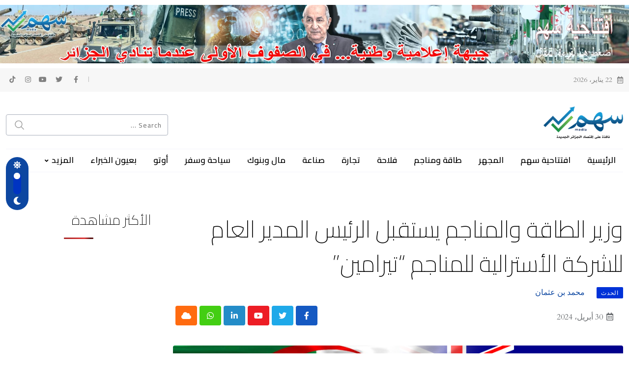

--- FILE ---
content_type: text/html; charset=UTF-8
request_url: https://www.sahm-media.dz/%D9%88%D8%B2%D9%8A%D8%B1-%D8%A7%D9%84%D8%B7%D8%A7%D9%82%D8%A9-%D9%88%D8%A7%D9%84%D9%85%D9%86%D8%A7%D8%AC%D9%85-%D9%8A%D8%B3%D8%AA%D9%82%D8%A8%D9%84-%D8%A7%D9%84%D8%B1%D8%A6%D9%8A%D8%B3-%D8%A7%D9%84-2/
body_size: 24846
content:
<!doctype html>
<html dir="rtl" lang="ar" data-theme="light-mode">
<head>
	<meta charset="UTF-8">
	<meta name="viewport" content="width=device-width, initial-scale=1.0">
	<link rel="profile" href="https://gmpg.org/xfn/11" />
	<script>!function(e,c){e[c]=e[c]+(e[c]&&" ")+"quform-js"}(document.documentElement,"className");</script><meta name='robots' content='index, follow, max-image-preview:large, max-snippet:-1, max-video-preview:-1' />
<noscript><style>#preloader{display:none;}</style></noscript>
	<!-- This site is optimized with the Yoast SEO plugin v20.7 - https://yoast.com/wordpress/plugins/seo/ -->
	<title>وزير الطاقة والمناجم يستقبل الرئيس المدير العام للشركة الأسترالية للمناجم &quot;تيرامين&quot; - سهم</title>
	<meta name="description" content="&quot;سهم ميديا&quot; جريدة الكترونية متخصصة في الاقتصاد وشعارها &quot;نافذة على اقتصاد الجزائر الجديدة&quot;. معتمدة رسميا من طرف وزارة الاتصال وتعد واحدة من أهم المؤسسات الإعلامية القليلة المتخصصة في الميدان الاقتصادي في الجزائر. بالإضافة الى المقالات التحليلية والتقارير الميدانية والروبورتاجات التعريفية والاشهارية، فإن &quot;سهم ميديا&quot; تنقل أيضا آخر الأخبار المتعلقة بالمؤسسات والشركات الوطنية العمومية والخاصة وذلك خدمة للاقتصاد الوطني وللجزائر الجديدة." />
	<link rel="canonical" href="https://www.sahm-media.dz/وزير-الطاقة-والمناجم-يستقبل-الرئيس-ال-2/" />
	<meta property="og:locale" content="ar_AR" />
	<meta property="og:type" content="article" />
	<meta property="og:title" content="وزير الطاقة والمناجم يستقبل الرئيس المدير العام للشركة الأسترالية للمناجم &quot;تيرامين&quot; - سهم" />
	<meta property="og:description" content="&quot;سهم ميديا&quot; جريدة الكترونية متخصصة في الاقتصاد وشعارها &quot;نافذة على اقتصاد الجزائر الجديدة&quot;. معتمدة رسميا من طرف وزارة الاتصال وتعد واحدة من أهم المؤسسات الإعلامية القليلة المتخصصة في الميدان الاقتصادي في الجزائر. بالإضافة الى المقالات التحليلية والتقارير الميدانية والروبورتاجات التعريفية والاشهارية، فإن &quot;سهم ميديا&quot; تنقل أيضا آخر الأخبار المتعلقة بالمؤسسات والشركات الوطنية العمومية والخاصة وذلك خدمة للاقتصاد الوطني وللجزائر الجديدة." />
	<meta property="og:url" content="https://www.sahm-media.dz/وزير-الطاقة-والمناجم-يستقبل-الرئيس-ال-2/" />
	<meta property="og:site_name" content="سهم" />
	<meta property="article:publisher" content="https://www.facebook.com/sahm.media.dz" />
	<meta property="article:published_time" content="2024-04-30T15:01:30+00:00" />
	<meta property="article:modified_time" content="2024-04-30T15:01:31+00:00" />
	<meta property="og:image" content="http://www.sahm-media.dz/wp-content/uploads/2024/04/received_643347291346051-1.jpeg" />
	<meta property="og:image:width" content="1044" />
	<meta property="og:image:height" content="607" />
	<meta property="og:image:type" content="image/jpeg" />
	<meta name="author" content="محمد بن عثمان" />
	<meta name="twitter:card" content="summary_large_image" />
	<meta name="twitter:creator" content="@sahmmediadz" />
	<meta name="twitter:site" content="@sahmmediadz" />
	<meta name="twitter:label1" content="كُتب بواسطة" />
	<meta name="twitter:data1" content="محمد بن عثمان" />
	<script type="application/ld+json" class="yoast-schema-graph">{"@context":"https://schema.org","@graph":[{"@type":"Article","@id":"https://www.sahm-media.dz/%d9%88%d8%b2%d9%8a%d8%b1-%d8%a7%d9%84%d8%b7%d8%a7%d9%82%d8%a9-%d9%88%d8%a7%d9%84%d9%85%d9%86%d8%a7%d8%ac%d9%85-%d9%8a%d8%b3%d8%aa%d9%82%d8%a8%d9%84-%d8%a7%d9%84%d8%b1%d8%a6%d9%8a%d8%b3-%d8%a7%d9%84-2/#article","isPartOf":{"@id":"https://www.sahm-media.dz/%d9%88%d8%b2%d9%8a%d8%b1-%d8%a7%d9%84%d8%b7%d8%a7%d9%82%d8%a9-%d9%88%d8%a7%d9%84%d9%85%d9%86%d8%a7%d8%ac%d9%85-%d9%8a%d8%b3%d8%aa%d9%82%d8%a8%d9%84-%d8%a7%d9%84%d8%b1%d8%a6%d9%8a%d8%b3-%d8%a7%d9%84-2/"},"author":{"name":"محمد بن عثمان","@id":"https://www.sahm-media.dz/#/schema/person/8d81b4b6dec04166c84c9fcfb92f62d8"},"headline":"وزير الطاقة والمناجم يستقبل الرئيس المدير العام للشركة الأسترالية للمناجم &#8220;تيرامين&#8221;","datePublished":"2024-04-30T15:01:30+00:00","dateModified":"2024-04-30T15:01:31+00:00","mainEntityOfPage":{"@id":"https://www.sahm-media.dz/%d9%88%d8%b2%d9%8a%d8%b1-%d8%a7%d9%84%d8%b7%d8%a7%d9%82%d8%a9-%d9%88%d8%a7%d9%84%d9%85%d9%86%d8%a7%d8%ac%d9%85-%d9%8a%d8%b3%d8%aa%d9%82%d8%a8%d9%84-%d8%a7%d9%84%d8%b1%d8%a6%d9%8a%d8%b3-%d8%a7%d9%84-2/"},"wordCount":9,"publisher":{"@id":"https://www.sahm-media.dz/#organization"},"image":{"@id":"https://www.sahm-media.dz/%d9%88%d8%b2%d9%8a%d8%b1-%d8%a7%d9%84%d8%b7%d8%a7%d9%82%d8%a9-%d9%88%d8%a7%d9%84%d9%85%d9%86%d8%a7%d8%ac%d9%85-%d9%8a%d8%b3%d8%aa%d9%82%d8%a8%d9%84-%d8%a7%d9%84%d8%b1%d8%a6%d9%8a%d8%b3-%d8%a7%d9%84-2/#primaryimage"},"thumbnailUrl":"https://www.sahm-media.dz/wp-content/uploads/2024/04/received_643347291346051-1.jpeg","articleSection":["الحدث"],"inLanguage":"ar"},{"@type":"WebPage","@id":"https://www.sahm-media.dz/%d9%88%d8%b2%d9%8a%d8%b1-%d8%a7%d9%84%d8%b7%d8%a7%d9%82%d8%a9-%d9%88%d8%a7%d9%84%d9%85%d9%86%d8%a7%d8%ac%d9%85-%d9%8a%d8%b3%d8%aa%d9%82%d8%a8%d9%84-%d8%a7%d9%84%d8%b1%d8%a6%d9%8a%d8%b3-%d8%a7%d9%84-2/","url":"https://www.sahm-media.dz/%d9%88%d8%b2%d9%8a%d8%b1-%d8%a7%d9%84%d8%b7%d8%a7%d9%82%d8%a9-%d9%88%d8%a7%d9%84%d9%85%d9%86%d8%a7%d8%ac%d9%85-%d9%8a%d8%b3%d8%aa%d9%82%d8%a8%d9%84-%d8%a7%d9%84%d8%b1%d8%a6%d9%8a%d8%b3-%d8%a7%d9%84-2/","name":"وزير الطاقة والمناجم يستقبل الرئيس المدير العام للشركة الأسترالية للمناجم \"تيرامين\" - سهم","isPartOf":{"@id":"https://www.sahm-media.dz/#website"},"primaryImageOfPage":{"@id":"https://www.sahm-media.dz/%d9%88%d8%b2%d9%8a%d8%b1-%d8%a7%d9%84%d8%b7%d8%a7%d9%82%d8%a9-%d9%88%d8%a7%d9%84%d9%85%d9%86%d8%a7%d8%ac%d9%85-%d9%8a%d8%b3%d8%aa%d9%82%d8%a8%d9%84-%d8%a7%d9%84%d8%b1%d8%a6%d9%8a%d8%b3-%d8%a7%d9%84-2/#primaryimage"},"image":{"@id":"https://www.sahm-media.dz/%d9%88%d8%b2%d9%8a%d8%b1-%d8%a7%d9%84%d8%b7%d8%a7%d9%82%d8%a9-%d9%88%d8%a7%d9%84%d9%85%d9%86%d8%a7%d8%ac%d9%85-%d9%8a%d8%b3%d8%aa%d9%82%d8%a8%d9%84-%d8%a7%d9%84%d8%b1%d8%a6%d9%8a%d8%b3-%d8%a7%d9%84-2/#primaryimage"},"thumbnailUrl":"https://www.sahm-media.dz/wp-content/uploads/2024/04/received_643347291346051-1.jpeg","datePublished":"2024-04-30T15:01:30+00:00","dateModified":"2024-04-30T15:01:31+00:00","description":"\"سهم ميديا\" جريدة الكترونية متخصصة في الاقتصاد وشعارها \"نافذة على اقتصاد الجزائر الجديدة\". معتمدة رسميا من طرف وزارة الاتصال وتعد واحدة من أهم المؤسسات الإعلامية القليلة المتخصصة في الميدان الاقتصادي في الجزائر. بالإضافة الى المقالات التحليلية والتقارير الميدانية والروبورتاجات التعريفية والاشهارية، فإن \"سهم ميديا\" تنقل أيضا آخر الأخبار المتعلقة بالمؤسسات والشركات الوطنية العمومية والخاصة وذلك خدمة للاقتصاد الوطني وللجزائر الجديدة.","breadcrumb":{"@id":"https://www.sahm-media.dz/%d9%88%d8%b2%d9%8a%d8%b1-%d8%a7%d9%84%d8%b7%d8%a7%d9%82%d8%a9-%d9%88%d8%a7%d9%84%d9%85%d9%86%d8%a7%d8%ac%d9%85-%d9%8a%d8%b3%d8%aa%d9%82%d8%a8%d9%84-%d8%a7%d9%84%d8%b1%d8%a6%d9%8a%d8%b3-%d8%a7%d9%84-2/#breadcrumb"},"inLanguage":"ar","potentialAction":[{"@type":"ReadAction","target":["https://www.sahm-media.dz/%d9%88%d8%b2%d9%8a%d8%b1-%d8%a7%d9%84%d8%b7%d8%a7%d9%82%d8%a9-%d9%88%d8%a7%d9%84%d9%85%d9%86%d8%a7%d8%ac%d9%85-%d9%8a%d8%b3%d8%aa%d9%82%d8%a8%d9%84-%d8%a7%d9%84%d8%b1%d8%a6%d9%8a%d8%b3-%d8%a7%d9%84-2/"]}]},{"@type":"ImageObject","inLanguage":"ar","@id":"https://www.sahm-media.dz/%d9%88%d8%b2%d9%8a%d8%b1-%d8%a7%d9%84%d8%b7%d8%a7%d9%82%d8%a9-%d9%88%d8%a7%d9%84%d9%85%d9%86%d8%a7%d8%ac%d9%85-%d9%8a%d8%b3%d8%aa%d9%82%d8%a8%d9%84-%d8%a7%d9%84%d8%b1%d8%a6%d9%8a%d8%b3-%d8%a7%d9%84-2/#primaryimage","url":"https://www.sahm-media.dz/wp-content/uploads/2024/04/received_643347291346051-1.jpeg","contentUrl":"https://www.sahm-media.dz/wp-content/uploads/2024/04/received_643347291346051-1.jpeg","width":1044,"height":607},{"@type":"BreadcrumbList","@id":"https://www.sahm-media.dz/%d9%88%d8%b2%d9%8a%d8%b1-%d8%a7%d9%84%d8%b7%d8%a7%d9%82%d8%a9-%d9%88%d8%a7%d9%84%d9%85%d9%86%d8%a7%d8%ac%d9%85-%d9%8a%d8%b3%d8%aa%d9%82%d8%a8%d9%84-%d8%a7%d9%84%d8%b1%d8%a6%d9%8a%d8%b3-%d8%a7%d9%84-2/#breadcrumb","itemListElement":[{"@type":"ListItem","position":1,"name":"Accueil","item":"https://www.sahm-media.dz/"},{"@type":"ListItem","position":2,"name":"وزير الطاقة والمناجم يستقبل الرئيس المدير العام للشركة الأسترالية للمناجم &#8220;تيرامين&#8221;"}]},{"@type":"WebSite","@id":"https://www.sahm-media.dz/#website","url":"https://www.sahm-media.dz/","name":"سهم","description":"موقع إلكتروني إقتصادي ــ الجزائر","publisher":{"@id":"https://www.sahm-media.dz/#organization"},"potentialAction":[{"@type":"SearchAction","target":{"@type":"EntryPoint","urlTemplate":"https://www.sahm-media.dz/?s={search_term_string}"},"query-input":"required name=search_term_string"}],"inLanguage":"ar"},{"@type":"Organization","@id":"https://www.sahm-media.dz/#organization","name":"Sahm media","url":"https://www.sahm-media.dz/","logo":{"@type":"ImageObject","inLanguage":"ar","@id":"https://www.sahm-media.dz/#/schema/logo/image/","url":"https://www.sahm-media.dz/wp-content/uploads/2022/09/Logo_Header_New.png","contentUrl":"https://www.sahm-media.dz/wp-content/uploads/2022/09/Logo_Header_New.png","width":221,"height":90,"caption":"Sahm media"},"image":{"@id":"https://www.sahm-media.dz/#/schema/logo/image/"},"sameAs":["https://www.facebook.com/sahm.media.dz","https://twitter.com/sahmmediadz","https://www.youtube.com/channel/UChc5NmYYrt4eHPvpwXHz9MA"]},{"@type":"Person","@id":"https://www.sahm-media.dz/#/schema/person/8d81b4b6dec04166c84c9fcfb92f62d8","name":"محمد بن عثمان","image":{"@type":"ImageObject","inLanguage":"ar","@id":"https://www.sahm-media.dz/#/schema/person/image/","url":"https://secure.gravatar.com/avatar/5a71b39d060b6f8a6122f3c3b2878c21d272d8ff0f8fc337999a34d6f1c7e5f0?s=150&#038;d=mm&#038;r=gforcedefault=1","contentUrl":"https://secure.gravatar.com/avatar/5a71b39d060b6f8a6122f3c3b2878c21d272d8ff0f8fc337999a34d6f1c7e5f0?s=150&#038;d=mm&#038;r=gforcedefault=1","caption":"محمد بن عثمان"},"url":"https://www.sahm-media.dz/author/maza89outlook-fr/"}]}</script>
	<!-- / Yoast SEO plugin. -->


<link rel='dns-prefetch' href='//fonts.googleapis.com' />
<link rel="alternate" type="application/rss+xml" title="سهم &laquo; الخلاصة" href="https://www.sahm-media.dz/feed/" />
<link rel="alternate" title="oEmbed (JSON)" type="application/json+oembed" href="https://www.sahm-media.dz/wp-json/oembed/1.0/embed?url=https%3A%2F%2Fwww.sahm-media.dz%2F%25d9%2588%25d8%25b2%25d9%258a%25d8%25b1-%25d8%25a7%25d9%2584%25d8%25b7%25d8%25a7%25d9%2582%25d8%25a9-%25d9%2588%25d8%25a7%25d9%2584%25d9%2585%25d9%2586%25d8%25a7%25d8%25ac%25d9%2585-%25d9%258a%25d8%25b3%25d8%25aa%25d9%2582%25d8%25a8%25d9%2584-%25d8%25a7%25d9%2584%25d8%25b1%25d8%25a6%25d9%258a%25d8%25b3-%25d8%25a7%25d9%2584-2%2F" />
<link rel="alternate" title="oEmbed (XML)" type="text/xml+oembed" href="https://www.sahm-media.dz/wp-json/oembed/1.0/embed?url=https%3A%2F%2Fwww.sahm-media.dz%2F%25d9%2588%25d8%25b2%25d9%258a%25d8%25b1-%25d8%25a7%25d9%2584%25d8%25b7%25d8%25a7%25d9%2582%25d8%25a9-%25d9%2588%25d8%25a7%25d9%2584%25d9%2585%25d9%2586%25d8%25a7%25d8%25ac%25d9%2585-%25d9%258a%25d8%25b3%25d8%25aa%25d9%2582%25d8%25a8%25d9%2584-%25d8%25a7%25d9%2584%25d8%25b1%25d8%25a6%25d9%258a%25d8%25b3-%25d8%25a7%25d9%2584-2%2F&#038;format=xml" />
<meta property="og:site_name" content="سهم"/><meta property="og:title" content="وزير الطاقة والمناجم يستقبل الرئيس المدير العام للشركة الأسترالية للمناجم &#8220;تيرامين&#8221;"/><meta property="og:type" content="article"/><meta property="og:url" content="https://www.sahm-media.dz/%d9%88%d8%b2%d9%8a%d8%b1-%d8%a7%d9%84%d8%b7%d8%a7%d9%82%d8%a9-%d9%88%d8%a7%d9%84%d9%85%d9%86%d8%a7%d8%ac%d9%85-%d9%8a%d8%b3%d8%aa%d9%82%d8%a8%d9%84-%d8%a7%d9%84%d8%b1%d8%a6%d9%8a%d8%b3-%d8%a7%d9%84-2/"/><meta property="og:image" content="https://www.sahm-media.dz/wp-content/uploads/2024/04/received_643347291346051-1-774x450.jpeg"/><!-- sahm-media.dz is managing ads with Advanced Ads 1.37.1 – https://wpadvancedads.com/ --><script id="media-ready">
			window.advanced_ads_ready=function(e,a){a=a||"complete";var d=function(e){return"interactive"===a?"loading"!==e:"complete"===e};d(document.readyState)?e():document.addEventListener("readystatechange",(function(a){d(a.target.readyState)&&e()}),{once:"interactive"===a})},window.advanced_ads_ready_queue=window.advanced_ads_ready_queue||[];		</script>
		<style id='wp-img-auto-sizes-contain-inline-css' type='text/css'>
img:is([sizes=auto i],[sizes^="auto," i]){contain-intrinsic-size:3000px 1500px}
/*# sourceURL=wp-img-auto-sizes-contain-inline-css */
</style>
<style id='wp-emoji-styles-inline-css' type='text/css'>

	img.wp-smiley, img.emoji {
		display: inline !important;
		border: none !important;
		box-shadow: none !important;
		height: 1em !important;
		width: 1em !important;
		margin: 0 0.07em !important;
		vertical-align: -0.1em !important;
		background: none !important;
		padding: 0 !important;
	}
/*# sourceURL=wp-emoji-styles-inline-css */
</style>
<link rel='stylesheet' id='wp-block-library-rtl-css' href='https://www.sahm-media.dz/wp-includes/css/dist/block-library/style-rtl.min.css?ver=6.9' type='text/css' media='all' />
<style id='wp-block-paragraph-inline-css' type='text/css'>
.is-small-text{font-size:.875em}.is-regular-text{font-size:1em}.is-large-text{font-size:2.25em}.is-larger-text{font-size:3em}.has-drop-cap:not(:focus):first-letter{float:right;font-size:8.4em;font-style:normal;font-weight:100;line-height:.68;margin:.05em 0 0 .1em;text-transform:uppercase}body.rtl .has-drop-cap:not(:focus):first-letter{float:none;margin-right:.1em}p.has-drop-cap.has-background{overflow:hidden}:root :where(p.has-background){padding:1.25em 2.375em}:where(p.has-text-color:not(.has-link-color)) a{color:inherit}p.has-text-align-left[style*="writing-mode:vertical-lr"],p.has-text-align-right[style*="writing-mode:vertical-rl"]{rotate:180deg}
/*# sourceURL=https://www.sahm-media.dz/wp-includes/blocks/paragraph/style.min.css */
</style>
<style id='global-styles-inline-css' type='text/css'>
:root{--wp--preset--aspect-ratio--square: 1;--wp--preset--aspect-ratio--4-3: 4/3;--wp--preset--aspect-ratio--3-4: 3/4;--wp--preset--aspect-ratio--3-2: 3/2;--wp--preset--aspect-ratio--2-3: 2/3;--wp--preset--aspect-ratio--16-9: 16/9;--wp--preset--aspect-ratio--9-16: 9/16;--wp--preset--color--black: #000000;--wp--preset--color--cyan-bluish-gray: #abb8c3;--wp--preset--color--white: #ffffff;--wp--preset--color--pale-pink: #f78da7;--wp--preset--color--vivid-red: #cf2e2e;--wp--preset--color--luminous-vivid-orange: #ff6900;--wp--preset--color--luminous-vivid-amber: #fcb900;--wp--preset--color--light-green-cyan: #7bdcb5;--wp--preset--color--vivid-green-cyan: #00d084;--wp--preset--color--pale-cyan-blue: #8ed1fc;--wp--preset--color--vivid-cyan-blue: #0693e3;--wp--preset--color--vivid-purple: #9b51e0;--wp--preset--color--neeon-primary: #2962ff;--wp--preset--color--neeon-secondary: #0034c2;--wp--preset--color--neeon-button-dark-gray: #333333;--wp--preset--color--neeon-button-light-gray: #a5a6aa;--wp--preset--color--neeon-button-white: #ffffff;--wp--preset--gradient--vivid-cyan-blue-to-vivid-purple: linear-gradient(135deg,rgb(6,147,227) 0%,rgb(155,81,224) 100%);--wp--preset--gradient--light-green-cyan-to-vivid-green-cyan: linear-gradient(135deg,rgb(122,220,180) 0%,rgb(0,208,130) 100%);--wp--preset--gradient--luminous-vivid-amber-to-luminous-vivid-orange: linear-gradient(135deg,rgb(252,185,0) 0%,rgb(255,105,0) 100%);--wp--preset--gradient--luminous-vivid-orange-to-vivid-red: linear-gradient(135deg,rgb(255,105,0) 0%,rgb(207,46,46) 100%);--wp--preset--gradient--very-light-gray-to-cyan-bluish-gray: linear-gradient(135deg,rgb(238,238,238) 0%,rgb(169,184,195) 100%);--wp--preset--gradient--cool-to-warm-spectrum: linear-gradient(135deg,rgb(74,234,220) 0%,rgb(151,120,209) 20%,rgb(207,42,186) 40%,rgb(238,44,130) 60%,rgb(251,105,98) 80%,rgb(254,248,76) 100%);--wp--preset--gradient--blush-light-purple: linear-gradient(135deg,rgb(255,206,236) 0%,rgb(152,150,240) 100%);--wp--preset--gradient--blush-bordeaux: linear-gradient(135deg,rgb(254,205,165) 0%,rgb(254,45,45) 50%,rgb(107,0,62) 100%);--wp--preset--gradient--luminous-dusk: linear-gradient(135deg,rgb(255,203,112) 0%,rgb(199,81,192) 50%,rgb(65,88,208) 100%);--wp--preset--gradient--pale-ocean: linear-gradient(135deg,rgb(255,245,203) 0%,rgb(182,227,212) 50%,rgb(51,167,181) 100%);--wp--preset--gradient--electric-grass: linear-gradient(135deg,rgb(202,248,128) 0%,rgb(113,206,126) 100%);--wp--preset--gradient--midnight: linear-gradient(135deg,rgb(2,3,129) 0%,rgb(40,116,252) 100%);--wp--preset--gradient--neeon-gradient-color: linear-gradient(135deg, rgba(255, 0, 0, 1) 0%, rgba(252, 75, 51, 1) 100%);--wp--preset--font-size--small: 12px;--wp--preset--font-size--medium: 20px;--wp--preset--font-size--large: 36px;--wp--preset--font-size--x-large: 42px;--wp--preset--font-size--normal: 16px;--wp--preset--font-size--huge: 50px;--wp--preset--spacing--20: 0.44rem;--wp--preset--spacing--30: 0.67rem;--wp--preset--spacing--40: 1rem;--wp--preset--spacing--50: 1.5rem;--wp--preset--spacing--60: 2.25rem;--wp--preset--spacing--70: 3.38rem;--wp--preset--spacing--80: 5.06rem;--wp--preset--shadow--natural: 6px 6px 9px rgba(0, 0, 0, 0.2);--wp--preset--shadow--deep: 12px 12px 50px rgba(0, 0, 0, 0.4);--wp--preset--shadow--sharp: 6px 6px 0px rgba(0, 0, 0, 0.2);--wp--preset--shadow--outlined: 6px 6px 0px -3px rgb(255, 255, 255), 6px 6px rgb(0, 0, 0);--wp--preset--shadow--crisp: 6px 6px 0px rgb(0, 0, 0);}:where(.is-layout-flex){gap: 0.5em;}:where(.is-layout-grid){gap: 0.5em;}body .is-layout-flex{display: flex;}.is-layout-flex{flex-wrap: wrap;align-items: center;}.is-layout-flex > :is(*, div){margin: 0;}body .is-layout-grid{display: grid;}.is-layout-grid > :is(*, div){margin: 0;}:where(.wp-block-columns.is-layout-flex){gap: 2em;}:where(.wp-block-columns.is-layout-grid){gap: 2em;}:where(.wp-block-post-template.is-layout-flex){gap: 1.25em;}:where(.wp-block-post-template.is-layout-grid){gap: 1.25em;}.has-black-color{color: var(--wp--preset--color--black) !important;}.has-cyan-bluish-gray-color{color: var(--wp--preset--color--cyan-bluish-gray) !important;}.has-white-color{color: var(--wp--preset--color--white) !important;}.has-pale-pink-color{color: var(--wp--preset--color--pale-pink) !important;}.has-vivid-red-color{color: var(--wp--preset--color--vivid-red) !important;}.has-luminous-vivid-orange-color{color: var(--wp--preset--color--luminous-vivid-orange) !important;}.has-luminous-vivid-amber-color{color: var(--wp--preset--color--luminous-vivid-amber) !important;}.has-light-green-cyan-color{color: var(--wp--preset--color--light-green-cyan) !important;}.has-vivid-green-cyan-color{color: var(--wp--preset--color--vivid-green-cyan) !important;}.has-pale-cyan-blue-color{color: var(--wp--preset--color--pale-cyan-blue) !important;}.has-vivid-cyan-blue-color{color: var(--wp--preset--color--vivid-cyan-blue) !important;}.has-vivid-purple-color{color: var(--wp--preset--color--vivid-purple) !important;}.has-black-background-color{background-color: var(--wp--preset--color--black) !important;}.has-cyan-bluish-gray-background-color{background-color: var(--wp--preset--color--cyan-bluish-gray) !important;}.has-white-background-color{background-color: var(--wp--preset--color--white) !important;}.has-pale-pink-background-color{background-color: var(--wp--preset--color--pale-pink) !important;}.has-vivid-red-background-color{background-color: var(--wp--preset--color--vivid-red) !important;}.has-luminous-vivid-orange-background-color{background-color: var(--wp--preset--color--luminous-vivid-orange) !important;}.has-luminous-vivid-amber-background-color{background-color: var(--wp--preset--color--luminous-vivid-amber) !important;}.has-light-green-cyan-background-color{background-color: var(--wp--preset--color--light-green-cyan) !important;}.has-vivid-green-cyan-background-color{background-color: var(--wp--preset--color--vivid-green-cyan) !important;}.has-pale-cyan-blue-background-color{background-color: var(--wp--preset--color--pale-cyan-blue) !important;}.has-vivid-cyan-blue-background-color{background-color: var(--wp--preset--color--vivid-cyan-blue) !important;}.has-vivid-purple-background-color{background-color: var(--wp--preset--color--vivid-purple) !important;}.has-black-border-color{border-color: var(--wp--preset--color--black) !important;}.has-cyan-bluish-gray-border-color{border-color: var(--wp--preset--color--cyan-bluish-gray) !important;}.has-white-border-color{border-color: var(--wp--preset--color--white) !important;}.has-pale-pink-border-color{border-color: var(--wp--preset--color--pale-pink) !important;}.has-vivid-red-border-color{border-color: var(--wp--preset--color--vivid-red) !important;}.has-luminous-vivid-orange-border-color{border-color: var(--wp--preset--color--luminous-vivid-orange) !important;}.has-luminous-vivid-amber-border-color{border-color: var(--wp--preset--color--luminous-vivid-amber) !important;}.has-light-green-cyan-border-color{border-color: var(--wp--preset--color--light-green-cyan) !important;}.has-vivid-green-cyan-border-color{border-color: var(--wp--preset--color--vivid-green-cyan) !important;}.has-pale-cyan-blue-border-color{border-color: var(--wp--preset--color--pale-cyan-blue) !important;}.has-vivid-cyan-blue-border-color{border-color: var(--wp--preset--color--vivid-cyan-blue) !important;}.has-vivid-purple-border-color{border-color: var(--wp--preset--color--vivid-purple) !important;}.has-vivid-cyan-blue-to-vivid-purple-gradient-background{background: var(--wp--preset--gradient--vivid-cyan-blue-to-vivid-purple) !important;}.has-light-green-cyan-to-vivid-green-cyan-gradient-background{background: var(--wp--preset--gradient--light-green-cyan-to-vivid-green-cyan) !important;}.has-luminous-vivid-amber-to-luminous-vivid-orange-gradient-background{background: var(--wp--preset--gradient--luminous-vivid-amber-to-luminous-vivid-orange) !important;}.has-luminous-vivid-orange-to-vivid-red-gradient-background{background: var(--wp--preset--gradient--luminous-vivid-orange-to-vivid-red) !important;}.has-very-light-gray-to-cyan-bluish-gray-gradient-background{background: var(--wp--preset--gradient--very-light-gray-to-cyan-bluish-gray) !important;}.has-cool-to-warm-spectrum-gradient-background{background: var(--wp--preset--gradient--cool-to-warm-spectrum) !important;}.has-blush-light-purple-gradient-background{background: var(--wp--preset--gradient--blush-light-purple) !important;}.has-blush-bordeaux-gradient-background{background: var(--wp--preset--gradient--blush-bordeaux) !important;}.has-luminous-dusk-gradient-background{background: var(--wp--preset--gradient--luminous-dusk) !important;}.has-pale-ocean-gradient-background{background: var(--wp--preset--gradient--pale-ocean) !important;}.has-electric-grass-gradient-background{background: var(--wp--preset--gradient--electric-grass) !important;}.has-midnight-gradient-background{background: var(--wp--preset--gradient--midnight) !important;}.has-small-font-size{font-size: var(--wp--preset--font-size--small) !important;}.has-medium-font-size{font-size: var(--wp--preset--font-size--medium) !important;}.has-large-font-size{font-size: var(--wp--preset--font-size--large) !important;}.has-x-large-font-size{font-size: var(--wp--preset--font-size--x-large) !important;}
/*# sourceURL=global-styles-inline-css */
</style>

<style id='classic-theme-styles-inline-css' type='text/css'>
/*! This file is auto-generated */
.wp-block-button__link{color:#fff;background-color:#32373c;border-radius:9999px;box-shadow:none;text-decoration:none;padding:calc(.667em + 2px) calc(1.333em + 2px);font-size:1.125em}.wp-block-file__button{background:#32373c;color:#fff;text-decoration:none}
/*# sourceURL=/wp-includes/css/classic-themes.min.css */
</style>
<link rel='stylesheet' id='fsc-main-css-css' href='https://www.sahm-media.dz/wp-content/plugins/font-resizer-with-post-reading-time/assets/public/css/fscmain.css?ver=1769080780' type='text/css' media='all' />
<link rel='stylesheet' id='fsc-all-fontawesome-css' href='https://www.sahm-media.dz/wp-content/plugins/font-resizer-with-post-reading-time/assets/public/css/all.min.css?ver=1769080780' type='text/css' media='all' />
<link rel='stylesheet' id='fsc-min-fontawesome-css' href='https://www.sahm-media.dz/wp-content/plugins/font-resizer-with-post-reading-time/assets/public/css/fontawesome.min.css?ver=1769080780' type='text/css' media='all' />
<link rel='stylesheet' id='rpt_front_style-css' href='https://www.sahm-media.dz/wp-content/plugins/related-posts-thumbnails/assets/css/front.css?ver=1.9.0' type='text/css' media='all' />
<link rel='stylesheet' id='uaf_client_css-css' href='https://www.sahm-media.dz/wp-content/uploads/useanyfont/uaf.css?ver=1706105751' type='text/css' media='all' />
<link rel='stylesheet' id='wp-user-profile-avatar-frontend-css' href='https://www.sahm-media.dz/wp-content/plugins/wp-user-profile-avatar/assets/css/frontend.min.css?ver=6.9' type='text/css' media='all' />
<link rel='stylesheet' id='quform-css' href='https://www.sahm-media.dz/wp-content/plugins/quform/cache/quform.css?ver=1706264905' type='text/css' media='all' />
<link rel='stylesheet' id='wordpress-popular-posts-css-css' href='https://www.sahm-media.dz/wp-content/plugins/wordpress-popular-posts/assets/css/wpp.css?ver=6.3.4' type='text/css' media='all' />
<link rel='stylesheet' id='all-in-one-video-gallery-public-css' href='https://www.sahm-media.dz/wp-content/plugins/all-in-one-video-gallery/public/assets/css/public.css?ver=2.6.1' type='text/css' media='all' />
<link rel='stylesheet' id='neeon-gfonts-css' href='//fonts.googleapis.com/css?family=Cardo%3A500%2C700%2C400%7CCairo%3A400%2C500%2C600%2C700%2C200&#038;display=fallback&#038;ver=2.3' type='text/css' media='all' />
<link rel='stylesheet' id='bootstrap-css' href='https://www.sahm-media.dz/wp-content/themes/neeon%20v2.3/assets/rtl-css/bootstrap.min.css?ver=2.3' type='text/css' media='all' />
<link rel='stylesheet' id='flaticon-neeon-css' href='https://www.sahm-media.dz/wp-content/themes/neeon%20v2.3/assets/fonts/flaticon-neeon/flaticon.css?ver=2.3' type='text/css' media='all' />
<link rel='stylesheet' id='magnific-popup-css' href='https://www.sahm-media.dz/wp-content/themes/neeon%20v2.3/assets/rtl-css/magnific-popup.css?ver=2.3' type='text/css' media='all' />
<link rel='stylesheet' id='font-awesome-css' href='https://www.sahm-media.dz/wp-content/themes/neeon%20v2.3/assets/css/font-awesome.min.css?ver=2.3' type='text/css' media='all' />
<link rel='stylesheet' id='animate-css' href='https://www.sahm-media.dz/wp-content/themes/neeon%20v2.3/assets/rtl-css/animate.min.css?ver=2.3' type='text/css' media='all' />
<link rel='stylesheet' id='neeon-default-css' href='https://www.sahm-media.dz/wp-content/themes/neeon%20v2.3/assets/rtl-css/default.css?ver=2.3' type='text/css' media='all' />
<link rel='stylesheet' id='neeon-elementor-css' href='https://www.sahm-media.dz/wp-content/themes/neeon%20v2.3/assets/rtl-css/elementor.css?ver=2.3' type='text/css' media='all' />
<link rel='stylesheet' id='neeon-style-css' href='https://www.sahm-media.dz/wp-content/themes/neeon%20v2.3/assets/rtl-css/style.css?ver=2.3' type='text/css' media='all' />
<style id='neeon-style-inline-css' type='text/css'>
	
	.entry-banner {
					background-color: #f7f7f7;
			}

	.content-area {
		padding-top: 80px; 
		padding-bottom: 80px;
	}

		#page .content-area {
		background-image: url(  );
		background-color: #ffffff;
	}
	
	.error-page-area {		 
		background-color: #ffffff;
	}
	
	
/*# sourceURL=neeon-style-inline-css */
</style>
<link rel='stylesheet' id='rtlcss-css' href='https://www.sahm-media.dz/wp-content/themes/neeon%20v2.3/assets/css/rtl.css?ver=2.3' type='text/css' media='all' />
<style id='neeon-dynamic-inline-css' type='text/css'>
@media ( min-width:1400px ) { .container {  max-width: 1320px; } } a { color: #0d47a1; } .primary-color { color: #0d47a1; } .secondary-color { color: #0d47a1; } #preloader { background-color: #ffffff; } .loader .cssload-inner.cssload-one, .loader .cssload-inner.cssload-two, .loader .cssload-inner.cssload-three { border-color: #0d47a1; } .scroll-wrap:after { color: #0d47a1; } .scroll-wrap svg.scroll-circle path {   stroke: #0d47a1; } .site-header .site-branding a, .mean-container .mean-bar .mobile-logo, .additional-menu-area .sidenav .additional-logo a { color: #0d47a1; } body { color: #6c6f72; font-family: 'Cardo', sans-serif !important; font-size: 16px; line-height: 28px; font-weight : normal; font-style: normal; } h1,h2,h3,h4,h5,h6 { font-family: 'Cairo', sans-serif; font-weight : 300; } h1 { font-size: 36px; line-height: 40px; font-style: normal; } h2 { font-size: 28.44px; line-height: 32px; font-style: normal; } h3 { font-size: 22.63px; line-height: 33px; font-style: normal; } h4 { font-size: 20.25px; line-height: 30px; font-style: normal; } h5 { font-size: 18px; line-height: 28px; font-style: normal; } h6 { font-size: 16px; line-height: 26px; font-style: normal; } .topbar-style-1 .header-top-bar { background-color: #292929; color: #e0e0e0; } .ticker-title { color: #e0e0e0; } .topbar-style-1 .tophead-social li a i, .topbar-style-1 .header-top-bar .social-label, .topbar-style-1 .header-top-bar a { color: #e0e0e0; } .topbar-style-1 .header-top-bar i, .topbar-style-1 .header-top-bar a:hover, .topbar-style-1 .tophead-social li a:hover i { color: #ffffff; } .topbar-style-2 .header-top-bar { background-color: #2962ff; color: #ffffff; } .topbar-style-2 .header-top-bar a { color: #ffffff; } .topbar-style-2 .tophead-left i, .topbar-style-2 .tophead-right i { color: #ffffff; } .topbar-style-3 .header-top-bar { background-color: #f7f7f7; color: #818181; } .topbar-style-3 .header-top-bar .social-label { color: #818181; } .topbar-style-3 .header-top-bar a { color: #818181; } .topbar-style-3 .tophead-left i, .topbar-style-3 .tophead-right i { color: #818181; } .topbar-style-4 .header-top-bar { background-color: #292929; color: #c7c3c3; } .topbar-style-4 .header-top-bar .social-label { color: #c7c3c3; } .topbar-style-4 .header-top-bar a { color: #c7c3c3; } .topbar-style-4 .tophead-left i, .topbar-style-4 .tophead-right i { color: #ffffff; } .topbar-style-5 .header-top-bar { background-color: #ffffff; } .topbar-style-5 .header-top-bar .social-label { color: #adadad; } .topbar-style-5 .tophead-right .search-icon a, .topbar-style-5 .tophead-social li a { color: #7a7a7a; } .topbar-style-5 .tophead-right .search-icon a:hover, .topbar-style-5 .tophead-social li a:hover { color: #2962ff; } .site-header .main-navigation nav ul li a { font-family: 'Cairo', sans-serif; font-size: 17px; line-height: 22px; font-weight : 200; color: #000000; font-style: normal; } .site-header .main-navigation ul li ul li a { font-family: 'Spartan', sans-serif; font-size: 13px; line-height: 22px; font-weight : 600; color: #656567; font-style: normal; } .mean-container .mean-nav ul li a { font-family: 'Cairo', sans-serif; font-size: 13px; line-height: 22px; font-weight : 200; font-style: normal; } .rt-topbar-menu .menu li a { font-family: 'Cairo', sans-serif; font-size: 17px; line-height: 22px; color: #c7c3c3; font-style: normal; } .site-header .main-navigation ul.menu > li > a:hover { color: #0d47a1; } .site-header .main-navigation ul.menu li.current-menu-item > a, .site-header .main-navigation ul.menu > li.current > a { color: #0d47a1; } .site-header .main-navigation ul.menu li.current-menu-ancestor > a { color: #0d47a1; } .header-style-1 .site-header .rt-sticky-menu .main-navigation nav > ul > li > a, .header-style-2 .site-header .rt-sticky-menu .main-navigation nav > ul > li > a, .header-style-3 .site-header .rt-sticky-menu .main-navigation nav > ul > li > a, .header-style-4 .site-header .rt-sticky-menu .main-navigation nav > ul > li > a { color: #000000; } .header-style-1 .site-header .rt-sticky-menu .main-navigation nav > ul > li > a:hover, .header-style-2 .site-header .rt-sticky-menu .main-navigation nav > ul > li > a:hover, .header-style-3 .site-header .rt-sticky-menu .main-navigation nav > ul > li > a:hover, .header-style-4 .site-header .rt-sticky-menu .main-navigation nav > ul > li > a:hover { color: #0d47a1; } .site-header .main-navigation nav ul li a.active { color: #0d47a1; } .site-header .main-navigation nav > ul > li > a::before { background-color: #0d47a1; } .header-style-1 .site-header .main-navigation ul.menu > li.current > a:hover, .header-style-1 .site-header .main-navigation ul.menu > li.current-menu-item > a:hover, .header-style-1 .site-header .main-navigation ul li a.active, .header-style-1 .site-header .main-navigation ul.menu > li.current-menu-item > a, .header-style-1 .site-header .main-navigation ul.menu > li.current > a { color: #0d47a1; } .info-menu-bar .cart-icon-area .cart-icon-num, .header-search-field .search-form .search-button:hover { background-color: #0d47a1; } .additional-menu-area .sidenav-social span a:hover { background-color: #0d47a1; } .additional-menu-area .sidenav ul li a:hover { color: #0d47a1; } .rt-slide-nav .offscreen-navigation li.current-menu-item > a, .rt-slide-nav .offscreen-navigation li.current-menu-parent > a, .rt-slide-nav .offscreen-navigation ul li > span.open:after { color: #0d47a1; } .rt-slide-nav .offscreen-navigation ul li > a:hover:before { background-color: #0d47a1; } .site-header .main-navigation ul li ul { background-color: #ffffff; } .site-header .main-navigation ul.menu li ul.sub-menu li a:hover { color: #0d47a1; } .site-header .main-navigation ul li ul.sub-menu li:hover > a:before { background-color: #0d47a1; } .site-header .main-navigation ul li ul.sub-menu li.menu-item-has-children:hover:before { color: #0d47a1; } .site-header .main-navigation ul li ul li:hover { background-color: #ffffff; } .site-header .main-navigation ul li.mega-menu > ul.sub-menu { background-color: #ffffff} .site-header .main-navigation ul li.mega-menu > ul.sub-menu li:before { color: #0d47a1; } .site-header .main-navigation ul li ul.sub-menu li.menu-item-has-children:before { color: #656567; } .mean-container a.meanmenu-reveal, .mean-container .mean-nav ul li a.mean-expand { color: #0d47a1; } .mean-container a.meanmenu-reveal span { background-color: #0d47a1; } .mean-container .mean-nav ul li a:hover, .mean-container .mean-nav > ul > li.current-menu-item > a { color: #0d47a1; } .mean-container .mean-nav ul li.current_page_item > a, .mean-container .mean-nav ul li.current-menu-item > a, .mean-container .mean-nav ul li.current-menu-parent > a { color: #0d47a1; } .cart-area .cart-trigger-icon > span { background-color: #0d47a1; } .site-header .search-box .search-text { border-color: #0d47a1; } .header-style-1 .site-header .header-top .icon-left, .header-style-1 .site-header .header-top .info-text a:hover { color: #0d47a1; } .header-style-2 .header-icon-area .header-search-box a:hover i { background-color: #0d47a1; } .header-style-3 .site-header .info-wrap .info i { color: #0d47a1; } .header-style-5 .site-header .main-navigation > nav > ul > li > a { color: #ffffff; } .header-style-13 .header-social li a:hover, .header-style-6 .header-search-six .search-form button:hover, .header-style-8 .header-search-six .search-form button:hover, .header-style-10 .header-search-six .search-form button:hover { color: #0d47a1; } .header-style-7 .site-header .main-navigation > nav > ul > li > a, .header-style-9 .site-header .main-navigation > nav > ul > li > a, .header-style-12 .site-header .main-navigation > nav > ul > li > a { color: #ffffff; } .header-social li a:hover, .cart-area .cart-trigger-icon:hover, .header-icon-area .search-icon a:hover, .header-icon-area .user-icon-area a:hover, .menu-user .user-icon-area a:hover { color: #0d47a1; } .mobile-top-bar .mobile-social li a:hover, .additional-menu-area .sidenav .closebtn { background-color: #0d47a1; } .mobile-top-bar .mobile-top .icon-left, .mobile-top-bar .mobile-top .info-text a:hover, .additional-menu-area .sidenav-address span a:hover, .additional-menu-area .sidenav-address span i { color: #0d47a1; } .header__switch {   background: #0d47a1; } .header__switch__main {   background: #0034c2; } .breadcrumb-area .entry-breadcrumb span a, .breadcrumb-trail ul.trail-items li a { color: #646464; } .breadcrumb-area .entry-breadcrumb span a:hover, .breadcrumb-trail ul.trail-items li a:hover { color: #2962ff; } .breadcrumb-trail ul.trail-items li, .entry-banner .entry-breadcrumb .delimiter, .entry-banner .entry-breadcrumb .dvdr { color: #646464; } .breadcrumb-area .entry-breadcrumb .current-item { color: #2962ff; } .entry-banner:after {   background: rgba(247, 247, 247, 1); } .entry-banner .entry-banner-content { padding-top: 30px; padding-bottom: 30px; } .footer-area .widgettitle { color: #ffffff; } .footer-top-area .widget a, .footer-area .footer-social li a, .footer-top-area .widget ul.menu li a:before, .footer-top-area .widget_archive li a:before, .footer-top-area ul li.recentcomments a:before, .footer-top-area ul li.recentcomments span a:before, .footer-top-area .widget_categories li a:before, .footer-top-area .widget_pages li a:before, .footer-top-area .widget_meta li a:before, .footer-top-area .widget_recent_entries ul li a:before, .footer-top-area .post-box-style .post-content .entry-title a { color: #d0d0d0; } .footer-top-area .widget a:hover, .footer-top-area .widget a:active, .footer-top-area ul li a:hover i, .footer-top-area .widget ul.menu li a:hover:before, .footer-top-area .widget_archive li a:hover:before, .footer-top-area .widget_categories li a:hover:before, .footer-top-area .widget_pages li a:hover:before, .footer-top-area .widget_meta li a:hover:before, .footer-top-area .widget_recent_entries ul li a:hover:before, .footer-top-area .post-box-style .post-content .entry-title a:hover { color: #ffffff; } .footer-top-area .widget_tag_cloud a { color: #d0d0d0 !important; } .footer-top-area .widget_tag_cloud a:hover { color: #ffffff !important; } .footer-top-area .post-box-style .post-box-cat a, .footer-top-area .post-box-style .post-box-date, .footer-top-area .post-box-style .entry-cat a, .footer-top-area .post-box-style .entry-date { color: #d0d0d0; } .footer-area .footer-social li a:hover { background: #0d47a1; } .footer-top-area .widget ul.menu li a:hover::before, .footer-top-area .widget_categories ul li a:hover::before, .footer-top-area .rt-category .rt-item a:hover .rt-cat-name::before { background-color: #0d47a1; } .rt-box-title-1 span { border-top-color: #0d47a1; } .footer-area .copyright { color: #d0d0d0; } .footer-area .copyright a { color: #d0d0d0; } .footer-area .copyright a:hover { color: #ffffff; } .footer-area .footer-copyright-area { background-color: #394253; } .footer-style-1 .footer-area { background-color: #151f34; color: #d0d0d0; } .footer-style-2 .footer-top-area { background-color: #0f1012; color: #d0d0d0; } .footer-style-3 .footer-area .widgettitle {   color: #ffffff; } .footer-style-3 .footer-top-area { background-color: #0f1012; color: #d0d0d0; } .footer-style-3 .footer-area .copyright { color: #d0d0d0; } .footer-style-3 .footer-area .copyright a:hover {   color: #ffffff; } .footer-style-3 .footer-top-area a, .footer-style-3 .footer-area .copyright a, .footer-style-3 .footer-top-area .widget ul.menu li a { color: #d0d0d0; } .footer-style-3 .footer-top-area a:hover, .footer-style-3 .footer-area .copyright a:hover, .footer-style-3 .footer-top-area .widget ul.menu li a:hover { color: #ffffff; } .footer-style-3 .footer-top-area .widget ul.menu li a:after {   background-color: #ffffff; } .footer-style-4 .footer-area { background-color: #151f34; color: #d0d0d0; } .footer-style-5 .footer-area .widgettitle {   color: #000000; } .footer-style-5 .footer-area { background-color: #f7f7f7; color: #000000; } .footer-style-5 .footer-top-area .widget a, .footer-style-5 .footer-top-area .post-box-style .post-content .entry-title a, .footer-style-5 .footer-top-area .post-box-style .post-content .entry-title a:hover { color: #000000; } .footer-style-5 .footer-top-area .widget a:hover, .footer-style-5 .footer-area .copyright a:hover { color: #2962ff; } .footer-style-5 .footer-area .copyright, .footer-style-5 .footer-area .copyright a, .footer-style-5 .footer-top-area .post-box-style .entry-cat a, .footer-style-5 .footer-top-area .post-box-style .entry-date {   color: #a5a6aa; } .footer-style-6 .footer-area .widgettitle, .footer-style-6 .footer-top-area .post-box-style .post-content .entry-title a, .footer-style-6 .footer-top-area .post-box-style .post-content .entry-title a:hover {   color: #000000; } .footer-style-6 .footer-area { background-color: #ffffff; color: #6c6f72; } .footer-style-6 .footer-area .footer-social li a {   border-color: #6c6f72;   color: #6c6f72; } .footer-style-6 .footer-top-area .post-box-style .entry-cat a, .footer-style-6 .footer-top-area .post-box-style .entry-date {   color: #6c6f72; } .footer-style-6 .footer-top-area .widget a { color: #6c6f72; } .footer-style-6 .footer-area .footer-social li a:hover, .footer-style-6 .footer-top-area .rt-category .rt-item a:hover .rt-cat-name::before { background-color: #2962ff; } .footer-style-6 .footer-top-area .rt-category .rt-item .rt-cat-name::before {   background-color: #6c6f72; } .footer-style-6 .footer-area .copyright, .footer-style-6 .footer-area .copyright a {   color: #6c6f72; } .footer-style-6 .footer-top-area .widget a:hover, .footer-style-6 .footer-area .copyright a:hover { color: #2962ff; } .footer-style-7 .footer-area .widgettitle {   color: #ffffff; } .footer-style-7 .footer-top-area { background-color: #0f1012; color: #d0d0d0; } .footer-style-7 .footer-area .copyright { color: #d0d0d0; } .footer-style-7 .footer-area .copyright a:hover {   color: #ffffff; } .footer-style-7 .footer-top-area a, .footer-style-7 .footer-area .copyright a, .footer-style-7 .footer-top-area .widget ul.menu li a { color: #d0d0d0; } .footer-style-7 .footer-top-area a:hover, .footer-style-7 .footer-area .copyright a:hover, .footer-style-7 .footer-top-area .widget ul.menu li a:hover { color: #ffffff; } .footer-style-7 .footer-top-area .widget ul.menu li a:after {   background-color: #ffffff; } .footer-style-8 .footer-area { background-color: #0f1012; color: #d0d0d0; } .post-box-style .entry-cat a:hover, .post-tab-layout .post-tab-cat a:hover { color: #0d47a1; } .sidebar-widget-area .widget .widgettitle .titledot, .rt-category-style2 .rt-item:hover .rt-cat-count, .sidebar-widget-area .widget_tag_cloud a:hover, .sidebar-widget-area .widget_product_tag_cloud a:hover, .post-box-style .item-list:hover .post-box-img .post-img::after, .post-tab-layout ul.btn-tab li .active, .post-tab-layout ul.btn-tab li a:hover { background-color: #0d47a1; } .rt-image-style3 .rt-image:after, .widget_neeon_about_author .author-widget:after { background-image: linear-gradient(38deg, #512da8 0%, #0d47a1 100%); } .error-page-content .error-title { color: #000000; } .error-page-content p { color: #6c6f72; } .play-btn-white, a.button-style-4:hover { color: #0d47a1; } .button-style-2, .search-form button, .play-btn-primary, .button-style-1:hover:before, a.button-style-3:hover, .section-title .swiper-button > div:hover { background-color: #0d47a1; } .play-btn-primary:hover, .play-btn-white:hover, .play-btn-white-xl:hover, .play-btn-white-lg:hover, .play-btn-transparent:hover, .play-btn-transparent-2:hover, .play-btn-transparent-3:hover, .play-btn-gray:hover, .search-form button:hover, .button-style-2:hover:before { background-color: #0d47a1; } a.button-style-4.btn-common:hover path.rt-button-cap { stroke: #0d47a1; } .entry-header ul.entry-meta li a:hover, .entry-footer ul.item-tags li a:hover { color: #0d47a1; } .rt-related-post-info .post-title a:hover, .rt-related-post-info .post-date ul li.post-relate-date, .post-detail-style2 .show-image .entry-header ul.entry-meta li a:hover { color: #0d47a1; } .about-author ul.author-box-social li a:hover, .rt-related-post .entry-content .entry-categories a:hover { color: #0d47a1; } .post-navigation a:hover { color: #0d47a1; } .entry-header .entry-meta ul li i, .entry-header .entry-meta ul li a:hover { color: #0d47a1; } .single-post .entry-content ol li:before, .entry-content ol li:before, .meta-tags a:hover { background-color: #0d47a1; } .rt-related-post .title-section h2:after, .single-post .ajax-scroll-post > .type-post:after { background-color: #0d47a1; } .entry-footer .item-tags a:hover { background-color: #0d47a1; } .blog-box ul.entry-meta li a:hover, .blog-layout-1 .blog-box ul.entry-meta li a:hover, .blog-box ul.entry-meta li.post-comment a:hover { color: #0d47a1; } .entry-categories .category-style, .admin-author .author-designation::after, .admin-author .author-box-social li a:hover { background-color: #0d47a1; } #respond form .btn-send { background-color: #0d47a1; } #respond form .btn-send:hover {   background: #0d47a1; } .item-comments .item-comments-list ul.comments-list li .comment-reply { background-color: #0d47a1; } form.post-password-form input[type="submit"] {   background: #0d47a1; } form.post-password-form input[type="submit"]:hover {   background: #0d47a1; } .pagination-area li.active a:hover, .pagination-area ul li.active a, .pagination-area ul li a:hover, .pagination-area ul li span.current { background-color: #0d47a1; } .fluentform .subscribe-form h4::after, .fluentform .subscribe-form h4::before, .fluentform .contact-form .ff_btn_style, .fluentform .subscribe-form .ff_btn_style, .fluentform .subscribe-form-2 .ff_btn_style, .fluentform .contact-form .ff_btn_style:hover, .fluentform .subscribe-form .ff_btn_style:hover, .fluentform .subscribe-form-2 .ff_btn_style:hover, .fluentform .footer-subscribe-form .ff_btn_style, .fluentform .footer-subscribe-form .ff_btn_style:hover { background-color: #0d47a1; } .fluentform .contact-form .ff_btn_style:hover:before, .fluentform .subscribe-form .ff_btn_style:hover:before, .fluentform .subscribe-form-2 .ff_btn_style:hover:before, .fluentform .footer-subscribe-form .ff_btn_style:hover:before { background-color: #0d47a1; } .fluentform .contact-form .ff-el-form-control:focus, .fluentform .subscribe-form .ff-el-form-control:focus, .fluentform .subscribe-form-2 .ff-el-form-control:focus, .fluentform .footer-subscribe-form .ff-el-form-control:focus { border-color: #0d47a1; } #sb_instagram #sbi_images .sbi_item .sbi_photo_wrap::before {   background-color: rgba(13, 71, 161, 0.7); } .topbar-style-1 .ticker-wrapper .ticker-swipe { background-color: #292929; } .topbar-style-1 .ticker-content a { color: #e0e0e0 !important; } .topbar-style-1 .ticker-content a:hover { color: #ffffff !important; } .topbar-style-5 .ticker-wrapper .ticker-swipe { background-color: #ffffff; } .topbar-style-5 .ticker-title, .topbar-style-5 .ticker-content a, .topbar-style-5 .rt-news-ticker-holder i { color: #000000 !important; } .topbar-style-5 .ticker-content a:hover { color: #2962ff !important; } .single .neeon-progress-bar {   height: 4px;   background: linear-gradient(90deg, #2962ff 0%, #0034c2 100%); } .rt-news-ticker-holder i { background-image: linear-gradient(45deg, #0d47a1, #0d47a1); } body .wpuf-dashboard-container .wpuf-pagination .page-numbers.current, body .wpuf-dashboard-container .wpuf-pagination .page-numbers:hover, body .wpuf-dashboard-container .wpuf-dashboard-navigation .wpuf-menu-item.active a, body .wpuf-dashboard-container .wpuf-dashboard-navigation .wpuf-menu-item:hover a, .wpuf-login-form .submit > input, .wpuf-submit > input, .wpuf-submit > button {   background: #0d47a1; } .wpuf-login-form .submit > input:hover, .wpuf-submit > input:hover, .wpuf-submit > button:hover {   background: #0d47a1; } .woocommerce-MyAccount-navigation ul li a:hover, .woocommerce .rt-product-block .price-title-box .rt-title a:hover, .woocommerce .product-details-page .product_meta > span a:hover, .woocommerce-cart table.woocommerce-cart-form__contents .product-name a:hover, .woocommerce .product-details-page .post-social-sharing ul.item-social li a:hover, .woocommerce .product-details-page table.group_table td > label > a:hover, .cart-area .minicart-title a:hover, .cart-area .minicart-remove a:hover { color: #0d47a1; } .woocommerce .rt-product-block .rt-buttons-area .btn-icons a:hover, .woocommerce div.product .woocommerce-tabs ul.tabs li a:before { background-color: #0d47a1; } .woocommerce #respond input#submit.alt, .woocommerce #respond input#submit, .woocommerce button.button.alt, .woocommerce input.button.alt, .woocommerce button.button, .woocommerce a.button.alt, .woocommerce input.button, .woocommerce a.button, .cart-btn a.button, #yith-quick-view-close { background-color: #0d47a1; } .woocommerce #respond input#submit.alt:hover, .woocommerce #respond input#submit:hover, .woocommerce button.button.alt:hover, .woocommerce input.button.alt:hover, .woocommerce button.button:hover, .woocommerce a.button.alt:hover, .woocommerce input.button:hover, .woocommerce a.button:hover, .cart-btn a.button:hover, #yith-quick-view-close:hover { background-color: #0d47a1; } .woocommerce-message, .woocommerce-info {   border-top-color: #0d47a1; } [data-theme="dark-mode"] body, [data-theme="dark-mode"] .header-area, [data-theme="dark-mode"] .header-menu, [data-theme="dark-mode"] .site-content, [data-theme="dark-mode"] .error-page-area, [data-theme="dark-mode"] #page .content-area {   background-color: #101213 !important; } [data-theme="dark-mode"] .entry-banner, [data-theme="dark-mode"] .dark-section2, [data-theme="dark-mode"] .elementor-background-overlay, [data-theme="dark-mode"] .topbar-style-1 .header-top-bar, [data-theme="dark-mode"] .additional-menu-area .sidenav, [data-theme="dark-mode"] .dark-section2 .fluentform-widget-wrapper, [data-theme="dark-mode"] .dark-fluentform .elementor-widget-container, [data-theme="dark-mode"] .dark-section3 .elementor-widget-wrap, [data-theme="dark-mode"] .dark-section .elementor-widget-container, [data-theme="dark-mode"] blockquote, [data-theme="dark-mode"] .rt-post-slider-default.rt-post-slider-style4 .rt-item .entry-content, [data-theme="dark-mode"] .about-author, [data-theme="dark-mode"] .comments-area, [data-theme="dark-mode"] .dark-section1.elementor-section, [data-theme="dark-mode"] .dark-site-subscribe .elementor-widget-container, [data-theme="dark-mode"] .sidebar-widget-area .fluentform .frm-fluent-form, [data-theme="dark-mode"] .rt-post-tab-style5 .rt-item-box .entry-content, [data-theme="dark-mode"] .rt-thumb-slider-horizontal-4 .rt-thumnail-area, [data-theme="dark-mode"] .topbar-style-3 .header-top-bar, [data-theme="dark-mode"] .topbar-style-4 .header-top-bar, [data-theme="dark-mode"] .rt-news-ticker .ticker-wrapper .ticker-content, [data-theme="dark-mode"] .rt-news-ticker .ticker-wrapper .ticker, [data-theme="dark-mode"] .rt-news-ticker .ticker-wrapper .ticker-swipe, [data-theme="dark-mode"] .rt-post-slider-style5 .rt-item .rt-image + .entry-content, [data-theme="dark-mode"] .rt-post-box-style3 .rt-item-wrap .entry-content, [data-theme="dark-mode"] .rt-post-box-style4 .rt-item .entry-content {   background-color: #171818 !important; } [data-theme="dark-mode"] .woocommerce-info, [data-theme="dark-mode"] .woocommerce-checkout #payment, [data-theme="dark-mode"] .woocommerce form .form-row input.input-text, [data-theme="dark-mode"] .woocommerce form .form-row textarea, [data-theme="dark-mode"] .woocommerce .rt-product-block .rt-thumb-wrapper, [data-theme="dark-mode"] .woocommerce-billing-fields .select2-container .select2-selection--single .select2-selection__rendered, [data-theme="dark-mode"] .woocommerce-billing-fields .select2-container .select2-selection--single, [data-theme="dark-mode"] .woocommerce form .form-row .input-text, [data-theme="dark-mode"] .woocommerce-page form .form-row .input-text, [data-theme="dark-mode"] .woocommerce div.product div.images .flex-viewport, [data-theme="dark-mode"] .woocommerce div.product div.images .flex-control-thumbs li, [data-theme="dark-mode"] .rt-post-box-style2 .rt-item-wrap .entry-content, [data-theme="dark-mode"] .rt-post-box-style2 .rt-item-list .list-content {   background-color: #171818; } [data-theme="dark-mode"] body, [data-theme="dark-mode"] .breadcrumb-area .entry-breadcrumb span a, [data-theme="dark-mode"] .rt-post-grid-default .rt-item .post_excerpt, [data-theme="dark-mode"] .rt-post-list-default .rt-item .post_excerpt, [data-theme="dark-mode"] .rt-section-title.style2 .entry-text, [data-theme="dark-mode"] .rt-title-text-button .entry-content, [data-theme="dark-mode"] .rt-contact-info .entry-text, [data-theme="dark-mode"] .rt-contact-info .entry-text a, [data-theme="dark-mode"] .fluentform .subscribe-form p, [data-theme="dark-mode"] .additional-menu-area .sidenav-address span a, [data-theme="dark-mode"] .meta-tags a, [data-theme="dark-mode"] .entry-content p, [data-theme="dark-mode"] #respond .logged-in-as a, [data-theme="dark-mode"] .about-author .author-bio, [data-theme="dark-mode"] .comments-area .main-comments .comment-text, [data-theme="dark-mode"] .rt-skills .rt-skill-each .rt-name, [data-theme="dark-mode"] .rt-skills .rt-skill-each .progress .progress-bar > span, [data-theme="dark-mode"] .team-single .team-info ul li, [data-theme="dark-mode"] .team-single .team-info ul li a, [data-theme="dark-mode"] .error-page-area p, [data-theme="dark-mode"] blockquote.wp-block-quote cite, [data-theme="dark-mode"] .rtrs-review-box .rtrs-review-body p, [data-theme="dark-mode"] .rtrs-review-box .rtrs-review-body .rtrs-review-meta .rtrs-review-date { color: #d7d7d7; } [data-theme="dark-mode"] .wpuf-label label, [data-theme="dark-mode"] .wpuf-el .wpuf-label, [data-theme="dark-mode"] body .wpuf-dashboard-container table.items-table, [data-theme="dark-mode"] body .wpuf-dashboard-container table.items-table a, [data-theme="dark-mode"] .woocommerce .rt-product-block .price-title-box .rt-title a, [data-theme="dark-mode"] .woocommerce .product-details-page .product_meta > span a, [data-theme="dark-mode"] .woocommerce .product-details-page .product_meta > span span { color: #d7d7d7; } [data-theme="dark-mode"] .button-style-1, [data-theme="dark-mode"] .dark-border, [data-theme="dark-mode"] .dark-border .elementor-element-populated, [data-theme="dark-mode"] .dark-border .elementor-widget-container, [data-theme="dark-mode"] .dark-border .elementor-divider-separator, [data-theme="dark-mode"] .rt-section-title.style1 .entry-title .titleline, [data-theme="dark-mode"] .rt-section-title.style4 .entry-title .titleline, [data-theme="dark-mode"] .header-style-4 .header-menu, [data-theme="dark-mode"] .header-style-10 .header-top, [data-theme="dark-mode"] .header-style-10 .header-search-six .search-form input, [data-theme="dark-mode"] .post-tab-layout ul.btn-tab li a, [data-theme="dark-mode"] .rt-post-tab .post-cat-tab a, [data-theme="dark-mode"] .rt-post-slider-default.rt-post-slider-style4 ul.entry-meta, [data-theme="dark-mode"] .dark-fluentform .elementor-widget-container, [data-theme="dark-mode"] .dark-section2 .fluentform-widget-wrapper, [data-theme="dark-mode"] .additional-menu-area .sidenav .sub-menu, [data-theme="dark-mode"] .additional-menu-area .sidenav ul li, [data-theme="dark-mode"] .rt-post-list-style4, [data-theme="dark-mode"] .rt-post-list-default .rt-item, [data-theme="dark-mode"] .post-box-style .rt-news-box-widget, [data-theme="dark-mode"] table th, [data-theme="dark-mode"] table td, [data-theme="dark-mode"] .shop-page-top, [data-theme="dark-mode"] .woocommerce-cart table.woocommerce-cart-form__contents tr td, [data-theme="dark-mode"] .woocommerce-cart table.woocommerce-cart-form__contents tr th, [data-theme="dark-mode"] .woocommerce div.product .woocommerce-tabs ul.tabs, [data-theme="dark-mode"] .woocommerce #reviews #comments ol.commentlist li .comment_container, [data-theme="dark-mode"] .woocommerce-cart table.woocommerce-cart-form__contents, [data-theme="dark-mode"] .sidebar-widget-area .widget .widgettitle .titleline, [data-theme="dark-mode"] .section-title .related-title .titleline, [data-theme="dark-mode"] .meta-tags a, [data-theme="dark-mode"] .search-form .input-group, [data-theme="dark-mode"] .post-navigation .text-left, [data-theme="dark-mode"] .post-navigation .text-right, [data-theme="dark-mode"] .post-detail-style1 .share-box-area .post-share .share-links .email-share-button, [data-theme="dark-mode"] .post-detail-style1 .share-box-area .post-share .share-links .print-share-button, [data-theme="dark-mode"] .rt-thumb-slider-horizontal-4 .rt-thumnail-area .swiper-pagination, [data-theme="dark-mode"] .elementor-category .rt-category-style2 .rt-item, [data-theme="dark-mode"] .rt-post-slider-style4 .swiper-slide, [data-theme="dark-mode"] .header-style-6 .logo-ad-wrap, [data-theme="dark-mode"] .apsc-theme-2 .apsc-each-profile a, [data-theme="dark-mode"] .apsc-theme-3 .apsc-each-profile > a, [data-theme="dark-mode"] .apsc-theme-3 .social-icon, [data-theme="dark-mode"] .apsc-theme-3 span.apsc-count, [data-theme="dark-mode"] .rt-post-box-style1 .rt-item-list .list-content, [data-theme="dark-mode"] .rt-post-box-style1 .rt-item-wrap .entry-content, [data-theme="dark-mode"] .rt-post-box-style2 .rt-item-wrap .entry-content, [data-theme="dark-mode"] .rt-post-box-style2 .rt-item-list .list-content, [data-theme="dark-mode"] .rt-post-grid-style8 > div > div, [data-theme="dark-mode"] .loadmore-wrap .before-line, [data-theme="dark-mode"] .loadmore-wrap .after-line, [data-theme="dark-mode"] .rt-post-box-style1 .rt-item-list, [data-theme="dark-mode"] .rt-post-box-style1 .rt-item-wrap .rt-item { border-color: #222121 !important; } [data-theme="dark-mode"] .rt-section-title.style5 .line-top .entry-title:before {   background-color: #222121; } [data-theme="dark-mode"] .woocommerce-info, [data-theme="dark-mode"] .woocommerce-checkout #payment, [data-theme="dark-mode"] .woocommerce form .form-row input.input-text, [data-theme="dark-mode"] .woocommerce form .form-row textarea, [data-theme="dark-mode"] .woocommerce .rt-product-block .rt-thumb-wrapper, [data-theme="dark-mode"] .woocommerce-billing-fields .select2-container .select2-selection--single .select2-selection__rendered, [data-theme="dark-mode"] .woocommerce-billing-fields .select2-container .select2-selection--single, [data-theme="dark-mode"] .woocommerce form .form-row .input-text, [data-theme="dark-mode"] .woocommerce-page form .form-row .input-text, [data-theme="dark-mode"] .woocommerce div.product div.images .flex-viewport, [data-theme="dark-mode"] .woocommerce div.product div.images .flex-control-thumbs li { border-color: #222121; } [data-theme="dark-mode"] .rtrs-review-wrap.rtrs-affiliate-wrap, [data-theme="dark-mode"] .rtrs-review-wrap .rtrs-review-form, [data-theme="dark-mode"] .rtrs-review-wrap .rtrs-review-box .rtrs-each-review {   background-color: #171818 !important; } [data-theme="dark-mode"] .rtrs-review-box .rtrs-review-body p, [data-theme="dark-mode"] .rtrs-affiliate .rtrs-rating-category li label, [data-theme="dark-mode"] .rtrs-affiliate .rtrs-feedback-text p, [data-theme="dark-mode"] .rtrs-feedback-summary .rtrs-feedback-box .rtrs-feedback-list li { color: #d7d7d7; }.section-title .related-title .titledot, .rt-section-title.style1 .entry-title .titledot, .rt-section-title.style4 .entry-title .titledot, .rt-section-title.style2 .sub-title:before, .rt-section-title.style3 .sub-title:before { background: #0d47a1; } .rt-section-title .entry-title span { color: #0d47a1; } .rt-swiper-nav-1 .swiper-navigation > div:hover, .rt-swiper-nav-2 .swiper-navigation > div, .rt-swiper-nav-3 .swiper-navigation > div:hover, .rt-swiper-nav-2 .swiper-pagination .swiper-pagination-bullet, .rt-swiper-nav-1 .swiper-pagination .swiper-pagination-bullet-active, .rt-swiper-nav-3 .swiper-pagination .swiper-pagination-bullet-active { background-color: #0d47a1; } .rt-swiper-nav-2 .swiper-navigation > div:hover, .rt-swiper-nav-2 .swiper-pagination .swiper-pagination-bullet-active { background-color: #0d47a1; } .banner-slider .slider-content .sub-title:before {   background: #0d47a1; } .title-text-button ul.single-list li:after, .title-text-button ul.dubble-list li:after { color: #0d47a1; } .title-text-button .subtitle { color: #0d47a1; } .title-text-button.text-style1 .subtitle:after { background: #0d47a1; } .about-image-text .about-content .sub-rtin-title { color: #0d47a1; } .about-image-text ul li:before { color: #0d47a1; } .about-image-text ul li:after { color: #0d47a1; } .image-style1 .image-content, .rt-title-text-button.barshow .entry-subtitle::before, .rt-progress-bar .progress .progress-bar { background-color: #0d47a1; } .rt-category .rt-item .rt-cat-name a:hover, .rt-post-tab-style3 .rt-item-list .rt-image::after, .rt-post-grid-default .rt-item .post-terms a:hover, .rt-post-list-default .rt-item .post-terms a:hover, .rt-post-overlay-default .rt-item .post-terms a:hover, .rt-post-tab-default .post-terms a:hover, .rt-post-slider-default .rt-item .post-terms a:hover, .rt-post-grid-default ul.entry-meta li a:hover, .rt-post-tab-default .rt-item-left ul.entry-meta li a:hover, .rt-post-tab-default .rt-item-list ul.entry-meta li a:hover, .rt-post-tab-default .rt-item-box ul.entry-meta li a:hover, .rt-post-slider-default ul.entry-meta li a:hover, .rt-post-overlay-default .rt-item-list ul.entry-meta .post-author a:hover, .rt-post-overlay-style12.rt-post-overlay-default .rt-item .post-author a:hover, .rt-post-box-default ul.entry-meta li a:hover, .rt-post-box-default .rt-item-list ul.entry-meta .post-author a:hover { color: #0d47a1; } .rt-post-list-default ul.entry-meta li a:hover, .rt-post-overlay-default ul.entry-meta li a:hover { color: #0d47a1 !important; } .rt-post-grid-style3 .count-on:hover .rt-image::after, .rt-post-list-style3 .count-on:hover .rt-image::after, .rt-post-tab .post-cat-tab a.current, .rt-post-tab .post-cat-tab a:hover { background-color: #0d47a1; } .rt-category-style5.rt-category .rt-item .rt-cat-name a:after, .rt-thumb-slider-horizontal .rt-thumnail-area .swiper-pagination .swiper-pagination-progressbar-fill, .rt-thumb-slider-horizontal-3 .rt-thumnail-area .swiper-pagination .swiper-pagination-progressbar-fill, .rt-thumb-slider-vertical .rt-thumnail-area .swiper-pagination .swiper-pagination-progressbar-fill { background-color: #0d47a1; } .team-single .team-info a:hover, .team-default .team-content .team-title a:hover, .team-multi-layout-2 .team-social li a { color: #0d47a1; } .team-multi-layout-1 .team-item .team-social li a:hover, .team-multi-layout-2 .team-social li a:hover, .team-single .team-single-content .team-content ul.team-social li a:hover, .rt-skills .rt-skill-each .progress .progress-bar { background-color: #0d47a1; } .elementor-category .rt-category-style2 .rt-item a:hover .rt-cat-name, .fixed-sidebar-left .elementor-widget-wp-widget-nav_menu ul > li > a:hover, .fix-bar-bottom-copyright .rt-about-widget ul li a:hover, .fixed-sidebar-left .rt-about-widget ul li a:hover { color: #0d47a1; } .element-side-title h5:after {   background: #0d47a1; } .rtin-address-default .rtin-item .rtin-icon, .rtin-story .story-layout .story-box-layout .rtin-year, .apply-item .apply-footer .job-meta .item .primary-text-color, .apply-item .job-button .button-style-2 { color: #0d47a1; } .apply-item .button-style-2.btn-common path.rt-button-cap {   stroke: #0d47a1; } .img-content-left .title-small, .img-content-right .title-small, .multiscroll-wrapper .ms-social-link li a:hover, .multiscroll-wrapper .ms-copyright a:hover { color: #0d47a1; } .ms-menu-list li.active, .rt-contact-info .rt-icon { background: #0d47a1; } .rtin-contact-info .rtin-text a:hover { color: #0d47a1; }  
/*# sourceURL=neeon-dynamic-inline-css */
</style>
<script type="text/javascript" src="https://www.sahm-media.dz/wp-includes/js/jquery/jquery.min.js?ver=3.7.1" id="jquery-core-js"></script>
<script type="text/javascript" src="https://www.sahm-media.dz/wp-includes/js/jquery/jquery-migrate.min.js?ver=3.4.1" id="jquery-migrate-js"></script>
<script type="application/json" id="wpp-json">

{"sampling_active":0,"sampling_rate":100,"ajax_url":"https:\/\/www.sahm-media.dz\/wp-json\/wordpress-popular-posts\/v1\/popular-posts","api_url":"https:\/\/www.sahm-media.dz\/wp-json\/wordpress-popular-posts","ID":45404,"token":"714b619da2","lang":0,"debug":0}
//# sourceURL=wpp-json

</script>
<script type="text/javascript" src="https://www.sahm-media.dz/wp-content/plugins/wordpress-popular-posts/assets/js/wpp.min.js?ver=6.3.4" id="wpp-js-js"></script>
<link rel="https://api.w.org/" href="https://www.sahm-media.dz/wp-json/" /><link rel="alternate" title="JSON" type="application/json" href="https://www.sahm-media.dz/wp-json/wp/v2/posts/45404" /><link rel="EditURI" type="application/rsd+xml" title="RSD" href="https://www.sahm-media.dz/xmlrpc.php?rsd" />
<meta name="generator" content="WordPress 6.9" />
<link rel='shortlink' href='https://www.sahm-media.dz/?p=45404' />

		<!-- GA Google Analytics @ https://m0n.co/ga -->
		<script async src="https://www.googletagmanager.com/gtag/js?id=UA-193587790-1"></script>
		<script>
			window.dataLayer = window.dataLayer || [];
			function gtag(){dataLayer.push(arguments);}
			gtag('js', new Date());
			gtag('config', 'UA-193587790-1');
		</script>

	<style>
.wpp-notice {
    display: none !important;
}
</style>			<style>
			#related_posts_thumbnails li{
				border-right: 1px solid #dddddd;
				background-color: #ffffff			}
			#related_posts_thumbnails li:hover{
				background-color: #eeeeee;
			}
			.relpost_content{
				font-size:	16px;
				color: 		#2698de;
			}
			.relpost-block-single{
				background-color: #ffffff;
				border-right: 1px solid  #dddddd;
				border-left: 1px solid  #dddddd;
				margin-right: -1px;
			}
			.relpost-block-single:hover{
				background-color: #eeeeee;
			}
		</style>

	<style type="text/css">0</style>            <style id="wpp-loading-animation-styles">@-webkit-keyframes bgslide{from{background-position-x:0}to{background-position-x:-200%}}@keyframes bgslide{from{background-position-x:0}to{background-position-x:-200%}}.wpp-widget-placeholder,.wpp-widget-block-placeholder,.wpp-shortcode-placeholder{margin:0 auto;width:60px;height:3px;background:#dd3737;background:linear-gradient(90deg,#dd3737 0%,#571313 10%,#dd3737 100%);background-size:200% auto;border-radius:3px;-webkit-animation:bgslide 1s infinite linear;animation:bgslide 1s infinite linear}</style>
            <link rel="icon" href="https://www.sahm-media.dz/wp-content/uploads/2022/09/favicon.png" sizes="32x32" />
<link rel="icon" href="https://www.sahm-media.dz/wp-content/uploads/2022/09/favicon.png" sizes="192x192" />
<link rel="apple-touch-icon" href="https://www.sahm-media.dz/wp-content/uploads/2022/09/favicon.png" />
<meta name="msapplication-TileImage" content="https://www.sahm-media.dz/wp-content/uploads/2022/09/favicon.png" />
		<style type="text/css" id="wp-custom-css">
			@font-face {
    font-family: "NassimArabic-Rg";
    src: url(https://www.sahm-media.dz/wp-content/themes/neeon%20v2.3/assets/fonts/NassimArabic-Rg.ttf);
}

.mostwantd.widget ol {
   list-style: none;
   counter-reset: item;
   padding: 0;
   margin: 0;
 }
 .mostwantd.widget ol li {
   counter-increment: item;
   display: flex;
   flex-direction: row-reverse;
   border-inline-start: 10px solid #0d47a1;
   margin-bottom: 16px;
   background: #fbfbfe;
   padding: 18px 0 18px 16px;
   font-family: "cairo";
	     justify-content: start;
 }
 .mostwantd.widget ol li:after {
   margin-right: 10px;
   content: counter(item);
   color: black;
   text-align: center;
   position: relative;
   font-size: 54px;
   padding-left: 22px;
   padding-right: 22px;
   font-weight: 300;
   line-height: 1.5;
   font-family: "cairo";
 }
.mostwantd.widget ol li a{color:black; transition: all ease 0.31s;}
.mostwantd.widget ol li a:hover{text-decoration:underline}


a.aiovg-link-title {
    font-size: 24px;
    font-weight: 600;
    color: #000;
    font-family: 'cairo';
}
.single-more .col-6 {
    width: 100%;
}
.footer-content-area, .footer-style-1 .footer-copyright-area {
    padding: 20px 0 0;
}
[data-theme="dark-mode"] .post-box-style .rt-news-box-widget,
[data-theme="dark-mode"] .post-box-style .post-box-img .post-img::after{
    background:#171a1b;
    color:white;
}
[data-theme="dark-mode"]  .elementor-26226 .elementor-element.elementor-element-ec28122 .elementor-post__title, .elementor-26226 .elementor-element.elementor-element-ec28122 .elementor-post__title a,
[data-theme="dark-mode"] .elementor-26226 .elementor-element.elementor-element-7be9051 .elementor-heading-title{
    color:white
}
.post-box-style .post-content .entry-title{display:block;}
.single-more .col-6 img{
    width: 100% !important;
    max-width:400px !important;
    height: auto !important;
    min-height: 225px;
}
.single-more .post-box-style .post-content .entry-title, .rt-related-post .entry-content .entry-title{
    font-size:24px !important;
    font-weight: 600;
    line-height: 1.5;
	    display: block;
}
.single-more .post-box-style .topic-box {
    margin-bottom: 25px;
}
.entry-content {
    max-width: 684px;
    margin: auto;
    font-family: NassimArabic-Rg;
}

.entry-content p {
    font-size: 21px;
    line-height: 1.5;
	color: black;
}
.fsc_btn {
    border-color: #0d47a1;
    width: 30px;
    height: 30px;
    line-height: 1.9;
    transition:.3s;
}
.fsc_btn:hover {
    background:transparent; border-color: #4677c3;
    
}
.fsc_btn:hover i{
    color: #4677c3;
    
}
.fsc_btn i{
    color: #0d47a1 !important;
    border-color: #0d47a1;
}
.pov .rt-post-grid-style9 .rt-item {
    border-top: 2px solid #aab0bc;
    padding-top:20px ;
}
.pov .rt-post-grid-style9 .hide:last-child .rt-item {
    border-bottom: 2px solid #aab0bc;
    padding-bottom:20px ;
}

@media (min-width: 1400px){
.container {
    max-width: 1440px;
}
	}
.site-header .main-navigation nav ul li a {
    font-weight: 600;
	padding: 10px 15px;
}
.header-style-8 .header-area .menu-wrap {
    text-align: start;
}
#site-navigation {
    border-top: 3px solid #fbfbfe;
    border-bottom: 3px solid #fbfbfe;
    height: 50px;
    margin-top: 10px;
}
.header-style-8 .header-search-six .search-form input {
    border: 1px solid #aab0bc;
    padding: 0 12px;
    width: 330px;
    border-radius: 0.25rem;
    box-shadow: none;
    background: white;
    font-family: 'Cairo';
}
.rt-post-grid-style9 .rt-item .rt-image {
    max-width: 17%;
    aspect-ratio: 1/1;
    border-radius: 50%;
}
li.post-author {
    font-size: 0 !important;
    color: transparent !important;
}
li.post-author a{
    font-size: 14px !important;
    color: #6d7380 !important;
    font-family:'cairo';
}
.sidad {
    text-align: center;
    padding: 10px 0;
}
.footer-top-area ul li a{
        font-size: 0;
    padding: 0.5rem 10px;
}
.footer-top-area ul li a:before{
        font-size: 20px;
    padding: 0.5rem 10px;
}
.footer-top-area .rt-category-style2 {
    display: flex; flex-wrap: wrap;
}

.footer-top-area .rt-category-style2 .rt-item {
    width: auto;
	    margin: 0 0 10px;
    padding: 0;
    border: none;
}

.footer-top-area .rt-category .rt-item .rt-cat-name::before {
    display: none;
}

.footer-top-area .menu--social-menu {
    display: flex;
    align-items: center;
}

.footer-top-area .rt-category {
    margin: 0;
}
.new-widget-area .widget_nav_menu {
    margin:0;
}
.new-widget-area .menu {
    display: flex;
	
}
.new-widget-area .menu li a, .footer-area .copyright{
        font-size: 14px;
    font-weight: 600; font-family:"cairo";
}
.footer-area .copyright{
        text-align: left;
}
.new-widget-area .menu li a:before{
    display:none;
}
.post-box-style .post-box-img .post-img::after {
    position: relative;
    font-size: 54px;
    padding-left: 22px;
    padding-right: 22px;
    font-weight: 300;
    line-height: 1.5;
    background: transparent;
    color: black;
    width: auto;
    height: auto;
    border-radius: 0;
    border: 0;
    font-family: "cairo";
}

.post-box-style .item-list .post-box-img img, .post-box-style .item-list .post-box-img figure {
    display: none;
}

.post-box-style .item-list:hover .post-box-img .post-img::after {
    background: transparent;
}

.post-box-style .rt-news-box-widget {
    padding: 0;
    border-inline-start: 10px solid #0d47a1;
    margin-bottom: 16px;
    background: #fbfbfe;
    padding: 18px 0 18px 16px;
    border-bottom: 0;
}
.sidebar-widget-area .widget .widgettitle {
    font-size: 27px;
    font-weight: 600;
}
.share-box-area {
    display: flex;
    justify-content: space-between;
    align-items: center;
    align-content: center;
    flex-wrap: wrap;
}

.post-share {
    margin: 0;
    margin-bottom: 20px;
}

ul.entry-meta {
    list-style-type: none;
}
ul.entry-meta li i{
    margin-inline-end:7px
}

.entry-header .entry-title {
    font-size: 47.3px;
    line-height: 1.5;
}

span.item-author {
    margin-inline-start: 20px;
}
.wp-caption .wp-caption-text {
    text-align: start;
    background-color: #fbfbfe;
    padding: 10px 16px;
    font-size: 16px;
}


aside.sidebar-widget-area   .wp-caption-text{
    display:none;
}
aside.sidebar-widget-area   .wp-caption{
    margin:0;
}

.rt-post-grid-default .rt-item .post-terms {
    top:0; right:2px;
}
.rt-post-grid-default .rt-item .post-terms a span{
    padding:5px; font-size: 8px;
}

/*****************************/
/****** mobile ******/
.mean-container .mean-bar {
    justify-content: space-between;
    gap: 20px;
}
.mobile-first {
    display: flex;
    gap: 20px;
    align-items: center;
}
.mean-container .mean-bar .mobile-logo img{
    height:40px; width:auto;
}
.left-sidebar .sidebar-widget-area {
    margin: 0;
}
@media (max-width: 575px){
    .rt-post-grid-style9 .rt-item .rt-image{
        float:right; margin-inline-end:20px;
    }
	
 }
@media (max-width: 767px){
 .rt-item{
    border-bottom: 1px solid #2962ff;
        padding-bottom:20px;
}
	.rt-post-overlay-style1 .rt-item .rt-image img {
    height: 200px;
}
	.entry-header .entry-title {
    font-size: 27px;
}
.footer-top-right-top {
    flex-direction: column;
    gap: 20px;
}

.footer-top-area .widget {
}

div#text-3 {
    padding: 0 20px;
}

.new-widget-area .menu {
    flex-wrap: wrap;
}
.new-widget-area .menu li{
    margin:0; padding:0;
}

.footer-area .copyright {
    text-align: center;
    margin-bottom: 10px;
    border-top: 1px solid #646060;
    padding-top: 5px;
}
}

.category h3.elementor-post__title a {
    color:black !important;
}
mark, ins {
    background: transparent !important;
}
		</style>
		</head>
<body class="rtl wp-singular post-template-default single single-post postid-45404 single-format-standard wp-custom-logo wp-embed-responsive wp-theme-neeonv23 sticky-header header-style-8 footer-style-1 has-topbar topbar-style-3 has-sidebar right-sidebar product-grid-view  post-detail-style1 elementor-default elementor-kit-25649 aa-prefix-media-">
				<div class="header__switch header__switch--wrapper">
        <span class="header__switch__settings"><i class="fas fa-sun"></i></span>
        <label class="header__switch__label" for="headerSwitchCheckbox">
          	<input class="header__switch__input" type="checkbox" name="headerSwitchCheckbox" id="headerSwitchCheckbox">
          	<span class="header__switch__main round"></span>
        </label>
        <span class="header__switch__dark"><i class="fas fa-moon"></i></span>
    </div>
	
		
	<div id="page" class="site">		
		<a class="skip-link screen-reader-text" href="#content">Skip to content</a>		
		<header id="masthead" class="site-header">
			<div id="header-8" class="header-area">
			    <div class="sidad">
					<div class="media-top-banner" style="margin-left: auto; margin-right: auto; text-align: center; " id="media-1351864636"><a href="https://www.sahm-media.dz/%d8%ac%d8%a8%d9%87%d8%a9-%d8%a5%d8%b9%d9%84%d8%a7%d9%85%d9%8a%d8%a9-%d9%88%d8%b7%d9%86%d9%8a%d8%a9-%d9%81%d9%8a-%d8%a7%d9%84%d8%b5%d9%81%d9%88%d9%81-%d8%a7%d9%84%d8%a3%d9%88%d9%84%d9%89/"><img src="https://www.sahm-media.dz/wp-content/uploads/2022/10/Messenger_creation_303931A9-4844-4A0A-BCC7-C7D090DA3D18.jpeg" alt=""  width="2048" height="191"  style="display: inline-block;" /></a></div>				</div>
				
							
				
<div id="tophead" class="header-top-bar align-items-center"> 
	<div class="container">
		<div class="top-bar-wrap">
						<div class="tophead-left">
								<div class="topbar-date"><i class="far fa-calendar-alt icon"></i>22 يناير، 2026</div>
												
			</div>
									<div class="tophead-right">
									<div class="social-label">
											</div>
					<ul class="tophead-social">
													<li><a target="_blank" href="https://www.facebook.com/sahm.media.dz/"><i class="fab fa-facebook-f"></i></a></li>
													<li><a target="_blank" href="#"><i class="fab fa-twitter"></i></a></li>
													<li><a target="_blank" href="https://youtube.com/channel/UChc5NmYYrt4eHPvpwXHz9MA"><i class="fab fa-youtube"></i></a></li>
													<li><a target="_blank" href="https://www.instagram.com/sahm__media/"><i class="fab fa-instagram"></i></a></li>
													<li><a target="_blank" href="https://www.tiktok.com/@sahm_media?_t=8WsdzuPypmf&#038;_r=1"><i class="fab fa-brands fa-tiktok"></i></a></li>
											</ul>
							</div>
					</div>
	</div>
</div>

												<div id="sticky-placeholder"></div>
<div class="header-menu" id="header-middlebar">
	<div class="container">
		<div class="menu-full-wrap">
						<div class="logo-menu-wrap">
				<div class="site-branding">
					<a class="dark-logo" href="https://www.sahm-media.dz/"><img width="221" height="90" src="https://www.sahm-media.dz/wp-content/uploads/2022/09/Logo_Header_New.png" class="attachment-full size-full" alt="" srcset="https://www.sahm-media.dz/wp-content/uploads/2022/09/Logo_Header_New.png 221w, https://www.sahm-media.dz/wp-content/uploads/2022/09/Logo_Header_New-120x49.png 120w, https://www.sahm-media.dz/wp-content/uploads/2022/09/Logo_Header_New-90x37.png 90w" /></a>
					<a class="light-logo" href="https://www.sahm-media.dz/"><img width="221" height="90" src="https://www.sahm-media.dz/wp-content/uploads/2022/09/Logo_light.png" class="attachment-full size-full" alt="" /></a>
				</div>
				
			</div>
						<div class="header-search-six">
				<form role="search" method="get" action="https://www.sahm-media.dz/" class="search-form">
					<input required="" type="text" id="search-form-5f51fb188e3b0" class="search-field" placeholder="Search …" value="" name="s">
					<button class="search-button" type="submit"><svg width="20" height="20" viewBox="0 0 18 18" fill="none" xmlns="http://www.w3.org/2000/svg">
			<path d="M17.1249 16.2411L12.4049 11.5211C13.5391 10.1595 14.1047 8.41291 13.9841 6.64483C13.8634 4.87675 13.0657 3.22326 11.7569 2.02834C10.4482 0.833415 8.7291 0.189061 6.95736 0.229318C5.18562 0.269575 3.49761 0.991344 2.24448 2.24448C0.991344 3.49761 0.269575 5.18562 0.229318 6.95736C0.189061 8.7291 0.833415 10.4482 2.02834 11.7569C3.22326 13.0657 4.87675 13.8634 6.64483 13.9841C8.41291 14.1047 10.1595 13.5391 11.5211 12.4049L16.2411 17.1249L17.1249 16.2411ZM1.49989 7.12489C1.49989 6.01237 1.82979 4.92483 2.44787 3.99981C3.06596 3.07478 3.94446 2.35381 4.97229 1.92807C6.00013 1.50232 7.13113 1.39093 8.22227 1.60797C9.31342 1.82501 10.3157 2.36074 11.1024 3.14741C11.889 3.93408 12.4248 4.93636 12.6418 6.02751C12.8588 7.11865 12.7475 8.24965 12.3217 9.27748C11.896 10.3053 11.175 11.1838 10.25 11.8019C9.32495 12.42 8.23741 12.7499 7.12489 12.7499C5.63355 12.7482 4.20377 12.1551 3.14924 11.1005C2.09471 10.046 1.50154 8.61622 1.49989 7.12489Z" fill="currentColor"/></svg></button>
				</form>
			</div>	
				
		</div>
	</div>
</div>
<div class="header-menu" id="header-menu">
	<div class="container">
		<div class="menu-wrap" id="header-menu">
			<div id="site-navigation" class="main-navigation">
				<nav class="menu-main-navigation-container"><ul id="menu-main-navigation" class="menu"><li id="menu-item-53083" class="menu-item menu-item-type-custom menu-item-object-custom menu-item-home menu-item-53083"><a href="https://www.sahm-media.dz/">الرئيسية</a></li>
<li id="menu-item-53019" class="menu-item menu-item-type-taxonomy menu-item-object-category menu-item-53019"><a href="https://www.sahm-media.dz/category/%d8%a7%d9%81%d8%aa%d8%aa%d8%a7%d8%ad%d9%8a%d8%a9-%d8%b3%d9%87%d9%85/">افتتاحية سهم</a></li>
<li id="menu-item-53021" class="menu-item menu-item-type-taxonomy menu-item-object-category menu-item-53021"><a href="https://www.sahm-media.dz/category/%d8%a7%d9%84%d9%85%d8%ac%d9%87%d8%b1/">المجهر</a></li>
<li id="menu-item-53030" class="menu-item menu-item-type-taxonomy menu-item-object-category menu-item-53030"><a href="https://www.sahm-media.dz/category/%d8%b7%d8%a7%d9%82%d8%a9-%d9%88%d9%85%d9%86%d8%a7%d8%ac%d9%85/">طاقة ومناجم</a></li>
<li id="menu-item-53031" class="menu-item menu-item-type-taxonomy menu-item-object-category menu-item-53031"><a href="https://www.sahm-media.dz/category/%d9%81%d9%84%d8%a7%d8%ad%d8%a9/">فلاحة</a></li>
<li id="menu-item-53024" class="menu-item menu-item-type-taxonomy menu-item-object-category menu-item-53024"><a href="https://www.sahm-media.dz/category/%d8%aa%d8%ac%d8%a7%d8%b1%d8%a9/">تجارة</a></li>
<li id="menu-item-53029" class="menu-item menu-item-type-taxonomy menu-item-object-category menu-item-53029"><a href="https://www.sahm-media.dz/category/%d8%b5%d9%86%d8%a7%d8%b9%d8%a9/">صناعة</a></li>
<li id="menu-item-53033" class="menu-item menu-item-type-taxonomy menu-item-object-category menu-item-53033"><a href="https://www.sahm-media.dz/category/%d9%85%d8%a7%d9%84-%d9%88%d8%a8%d9%86%d9%88%d9%83/">مال وبنوك</a></li>
<li id="menu-item-53028" class="menu-item menu-item-type-taxonomy menu-item-object-category menu-item-53028"><a href="https://www.sahm-media.dz/category/%d8%b3%d9%8a%d8%a7%d8%ad%d8%a9-%d9%88%d8%b3%d9%81%d8%b1/">سياحة وسفر</a></li>
<li id="menu-item-53017" class="menu-item menu-item-type-taxonomy menu-item-object-category menu-item-53017"><a href="https://www.sahm-media.dz/category/%d8%a3%d9%88%d8%aa%d9%88/">أوتو</a></li>
<li id="menu-item-53023" class="menu-item menu-item-type-taxonomy menu-item-object-category menu-item-53023"><a href="https://www.sahm-media.dz/category/%d8%a8%d8%b9%d9%8a%d9%88%d9%86-%d8%a7%d9%84%d8%ae%d8%a8%d8%b1%d8%a7%d8%a1/">بعيون الخبراء</a></li>
<li id="menu-item-53037" class="menu-item menu-item-type-taxonomy menu-item-object-category menu-item-has-children menu-item-53037"><a href="https://www.sahm-media.dz/category/%d8%a7%d9%84%d9%85%d8%b2%d9%8a%d8%af/">المزيد</a>
<ul class="sub-menu">
	<li id="menu-item-53022" class="menu-item menu-item-type-taxonomy menu-item-object-category menu-item-53022"><a href="https://www.sahm-media.dz/category/%d8%a7%d9%86%d9%81%d9%88%d8%ac%d8%b1%d8%a7%d9%81%d9%8a%d9%83/">انفوجرافيك</a></li>
	<li id="menu-item-19723" class="menu-item menu-item-type-post_type menu-item-object-page menu-item-19723"><a href="https://www.sahm-media.dz/%d9%81%d9%8a%d8%af%d9%8a%d9%88%d9%87%d8%a7%d8%aa/">فيديوهات</a></li>
</ul>
</li>
</ul></nav>			</div>
		</div>
	</div>
</div>				
								
			</div>
		</header>		
		
<div class="rt-header-menu mean-container" id="meanmenu"> 
<div class="sidad">
					<div class="media-top-banner" style="margin-left: auto; margin-right: auto; text-align: center; " id="media-551731113"><a href="https://www.sahm-media.dz/%d8%ac%d8%a8%d9%87%d8%a9-%d8%a5%d8%b9%d9%84%d8%a7%d9%85%d9%8a%d8%a9-%d9%88%d8%b7%d9%86%d9%8a%d8%a9-%d9%81%d9%8a-%d8%a7%d9%84%d8%b5%d9%81%d9%88%d9%81-%d8%a7%d9%84%d8%a3%d9%88%d9%84%d9%89/"><img src="https://www.sahm-media.dz/wp-content/uploads/2022/10/Messenger_creation_303931A9-4844-4A0A-BCC7-C7D090DA3D18.jpeg" alt=""  width="2048" height="191"  style="display: inline-block;" /></a></div>				</div>
        <div class="mobile-mene-bar">
        <div class="mean-bar">
            <div class="mobile-first">
            <span class="sidebarBtn ">
                <span class="bar"></span>
                <span class="bar"></span>
                <span class="bar"></span>
                <span class="bar"></span>
            </span>
            <a class="mobile-logo" href="https://www.sahm-media.dz/"><img width="221" height="90" src="https://www.sahm-media.dz/wp-content/uploads/2022/09/Logo_Header_New.png" class="attachment-full size-full" alt="" srcset="https://www.sahm-media.dz/wp-content/uploads/2022/09/Logo_Header_New.png 221w, https://www.sahm-media.dz/wp-content/uploads/2022/09/Logo_Header_New-120x49.png 120w, https://www.sahm-media.dz/wp-content/uploads/2022/09/Logo_Header_New-90x37.png 90w" /></a></div>
                          <a class="mobile-pdf" href="#">النسخة المصورة</a>
        </div>    
        <div class="rt-slide-nav">
            <div class="offscreen-navigation">
                <nav class="menu-main-navigation-container"><ul id="menu-main-navigation-1" class="menu"><li class="menu-item menu-item-type-custom menu-item-object-custom menu-item-home menu-item-53083"><a href="https://www.sahm-media.dz/">الرئيسية</a></li>
<li class="menu-item menu-item-type-taxonomy menu-item-object-category menu-item-53019"><a href="https://www.sahm-media.dz/category/%d8%a7%d9%81%d8%aa%d8%aa%d8%a7%d8%ad%d9%8a%d8%a9-%d8%b3%d9%87%d9%85/">افتتاحية سهم</a></li>
<li class="menu-item menu-item-type-taxonomy menu-item-object-category menu-item-53021"><a href="https://www.sahm-media.dz/category/%d8%a7%d9%84%d9%85%d8%ac%d9%87%d8%b1/">المجهر</a></li>
<li class="menu-item menu-item-type-taxonomy menu-item-object-category menu-item-53030"><a href="https://www.sahm-media.dz/category/%d8%b7%d8%a7%d9%82%d8%a9-%d9%88%d9%85%d9%86%d8%a7%d8%ac%d9%85/">طاقة ومناجم</a></li>
<li class="menu-item menu-item-type-taxonomy menu-item-object-category menu-item-53031"><a href="https://www.sahm-media.dz/category/%d9%81%d9%84%d8%a7%d8%ad%d8%a9/">فلاحة</a></li>
<li class="menu-item menu-item-type-taxonomy menu-item-object-category menu-item-53024"><a href="https://www.sahm-media.dz/category/%d8%aa%d8%ac%d8%a7%d8%b1%d8%a9/">تجارة</a></li>
<li class="menu-item menu-item-type-taxonomy menu-item-object-category menu-item-53029"><a href="https://www.sahm-media.dz/category/%d8%b5%d9%86%d8%a7%d8%b9%d8%a9/">صناعة</a></li>
<li class="menu-item menu-item-type-taxonomy menu-item-object-category menu-item-53033"><a href="https://www.sahm-media.dz/category/%d9%85%d8%a7%d9%84-%d9%88%d8%a8%d9%86%d9%88%d9%83/">مال وبنوك</a></li>
<li class="menu-item menu-item-type-taxonomy menu-item-object-category menu-item-53028"><a href="https://www.sahm-media.dz/category/%d8%b3%d9%8a%d8%a7%d8%ad%d8%a9-%d9%88%d8%b3%d9%81%d8%b1/">سياحة وسفر</a></li>
<li class="menu-item menu-item-type-taxonomy menu-item-object-category menu-item-53017"><a href="https://www.sahm-media.dz/category/%d8%a3%d9%88%d8%aa%d9%88/">أوتو</a></li>
<li class="menu-item menu-item-type-taxonomy menu-item-object-category menu-item-53023"><a href="https://www.sahm-media.dz/category/%d8%a8%d8%b9%d9%8a%d9%88%d9%86-%d8%a7%d9%84%d8%ae%d8%a8%d8%b1%d8%a7%d8%a1/">بعيون الخبراء</a></li>
<li class="menu-item menu-item-type-taxonomy menu-item-object-category menu-item-has-children menu-item-53037"><a href="https://www.sahm-media.dz/category/%d8%a7%d9%84%d9%85%d8%b2%d9%8a%d8%af/">المزيد</a>
<ul class="sub-menu">
	<li class="menu-item menu-item-type-taxonomy menu-item-object-category menu-item-53022"><a href="https://www.sahm-media.dz/category/%d8%a7%d9%86%d9%81%d9%88%d8%ac%d8%b1%d8%a7%d9%81%d9%8a%d9%83/">انفوجرافيك</a></li>
	<li class="menu-item menu-item-type-post_type menu-item-object-page menu-item-19723"><a href="https://www.sahm-media.dz/%d9%81%d9%8a%d8%af%d9%8a%d9%88%d9%87%d8%a7%d8%aa/">فيديوهات</a></li>
</ul>
</li>
</ul></nav>            </div>
        </div>
    </div>
</div>

		<div id="header-search" class="header-search">
            <button type="button" class="close">×</button>
            <form role="search" method="get" class="header-search-form" action="https://www.sahm-media.dz/">
                <input type="search" value="" name="s" placeholder="Type your search........">
                <button type="submit" class="search-btn"><svg width="20" height="20" viewBox="0 0 18 18" fill="none" xmlns="http://www.w3.org/2000/svg">
			<path d="M17.1249 16.2411L12.4049 11.5211C13.5391 10.1595 14.1047 8.41291 13.9841 6.64483C13.8634 4.87675 13.0657 3.22326 11.7569 2.02834C10.4482 0.833415 8.7291 0.189061 6.95736 0.229318C5.18562 0.269575 3.49761 0.991344 2.24448 2.24448C0.991344 3.49761 0.269575 5.18562 0.229318 6.95736C0.189061 8.7291 0.833415 10.4482 2.02834 11.7569C3.22326 13.0657 4.87675 13.8634 6.64483 13.9841C8.41291 14.1047 10.1595 13.5391 11.5211 12.4049L16.2411 17.1249L17.1249 16.2411ZM1.49989 7.12489C1.49989 6.01237 1.82979 4.92483 2.44787 3.99981C3.06596 3.07478 3.94446 2.35381 4.97229 1.92807C6.00013 1.50232 7.13113 1.39093 8.22227 1.60797C9.31342 1.82501 10.3157 2.36074 11.1024 3.14741C11.889 3.93408 12.4248 4.93636 12.6418 6.02751C12.8588 7.11865 12.7475 8.24965 12.3217 9.27748C11.896 10.3053 11.175 11.1838 10.25 11.8019C9.32495 12.42 8.23741 12.7499 7.12489 12.7499C5.63355 12.7482 4.20377 12.1551 3.14924 11.1005C2.09471 10.046 1.50154 8.61622 1.49989 7.12489Z" fill="currentColor"/></svg></button>
            </form>
        </div>
	        	
		<div id="content" class="site-content">			
						
<div id="primary" class="content-area normal">
	
	<input type="hidden" id="neeon-cat-ids" value="103">

			<div id="contentHolder">
			<div class="container">
				<div class="row">				
											<div class="col-xl-9">
							<main id="main" class="site-main"> 
								<div class="rt-sidebar-sapcer ajax-scroll-post">
																	<div id="post-45404" class="post-45404 post type-post status-publish format-standard has-post-thumbnail hentry category-103">
	<div class="main-wrap">
		<div class="entry-header">
		    <h1 class="entry-title">وزير الطاقة والمناجم يستقبل الرئيس المدير العام للشركة الأسترالية للمناجم &#8220;تيرامين&#8221;</h1>	
			<span class="entry-categories">				<a href="https://www.sahm-media.dz/category/%d8%a7%d9%84%d8%ad%d8%af%d8%ab/"><span class="category-style" style="background:#0032d8">الحدث</span></a>
			</span>							<span class="item-author"><a href="https://www.sahm-media.dz/author/maza89outlook-fr/" title="مقالات محمد بن عثمان" rel="author">محمد بن عثمان</a></span>
			
			
		</div>
		<div class="share-box-area">
		    			<ul class="entry-meta">				
				
					
				<li><i class="far fa-calendar-alt"></i>30 أبريل، 2024</li>	
							</ul>
						
							<div class="post-share">			<div class="share-links ">
				<a href="http://www.facebook.com/sharer.php?u=https://www.sahm-media.dz/%d9%88%d8%b2%d9%8a%d8%b1-%d8%a7%d9%84%d8%b7%d8%a7%d9%82%d8%a9-%d9%88%d8%a7%d9%84%d9%85%d9%86%d8%a7%d8%ac%d9%85-%d9%8a%d8%b3%d8%aa%d9%82%d8%a8%d9%84-%d8%a7%d9%84%d8%b1%d8%a6%d9%8a%d8%b3-%d8%a7%d9%84-2/" rel="external" target="_blank" class="facebook-f-share-button large-share-button"><span class="fab fa-facebook-f"></span> <span class="social-text">Facebook</span></a><a href="https://twitter.com/intent/tweet?text=%D9%88%D8%B2%D9%8A%D8%B1+%D8%A7%D9%84%D8%B7%D8%A7%D9%82%D8%A9+%D9%88%D8%A7%D9%84%D9%85%D9%86%D8%A7%D8%AC%D9%85+%D9%8A%D8%B3%D8%AA%D9%82%D8%A8%D9%84+%D8%A7%D9%84%D8%B1%D8%A6%D9%8A%D8%B3+%D8%A7%D9%84%D9%85%D8%AF%D9%8A%D8%B1+%D8%A7%D9%84%D8%B9%D8%A7%D9%85+%D9%84%D9%84%D8%B4%D8%B1%D9%83%D8%A9+%D8%A7%D9%84%D8%A3%D8%B3%D8%AA%D8%B1%D8%A7%D9%84%D9%8A%D8%A9+%D9%84%D9%84%D9%85%D9%86%D8%A7%D8%AC%D9%85+%E2%80%9C%D8%AA%D9%8A%D8%B1%D8%A7%D9%85%D9%8A%D9%86%E2%80%9D&#038;url=https://www.sahm-media.dz/%d9%88%d8%b2%d9%8a%d8%b1-%d8%a7%d9%84%d8%b7%d8%a7%d9%82%d8%a9-%d9%88%d8%a7%d9%84%d9%85%d9%86%d8%a7%d8%ac%d9%85-%d9%8a%d8%b3%d8%aa%d9%82%d8%a8%d9%84-%d8%a7%d9%84%d8%b1%d8%a6%d9%8a%d8%b3-%d8%a7%d9%84-2/" rel="external" target="_blank" class="twitter-share-button large-share-button"><span class="fab fa-twitter"></span> <span class="social-text">Twitter</span></a><a href="https://www.youtube.com?text=%D9%88%D8%B2%D9%8A%D8%B1+%D8%A7%D9%84%D8%B7%D8%A7%D9%82%D8%A9+%D9%88%D8%A7%D9%84%D9%85%D9%86%D8%A7%D8%AC%D9%85+%D9%8A%D8%B3%D8%AA%D9%82%D8%A8%D9%84+%D8%A7%D9%84%D8%B1%D8%A6%D9%8A%D8%B3+%D8%A7%D9%84%D9%85%D8%AF%D9%8A%D8%B1+%D8%A7%D9%84%D8%B9%D8%A7%D9%85+%D9%84%D9%84%D8%B4%D8%B1%D9%83%D8%A9+%D8%A7%D9%84%D8%A3%D8%B3%D8%AA%D8%B1%D8%A7%D9%84%D9%8A%D8%A9+%D9%84%D9%84%D9%85%D9%86%D8%A7%D8%AC%D9%85+%E2%80%9C%D8%AA%D9%8A%D8%B1%D8%A7%D9%85%D9%8A%D9%86%E2%80%9D&#038;url=https://www.sahm-media.dz/%d9%88%d8%b2%d9%8a%d8%b1-%d8%a7%d9%84%d8%b7%d8%a7%d9%82%d8%a9-%d9%88%d8%a7%d9%84%d9%85%d9%86%d8%a7%d8%ac%d9%85-%d9%8a%d8%b3%d8%aa%d9%82%d8%a8%d9%84-%d8%a7%d9%84%d8%b1%d8%a6%d9%8a%d8%b3-%d8%a7%d9%84-2/" rel="external" target="_blank" class="youtube-share-button"><span class="fab fa-youtube"></span> <span class="screen-reader-text">Youtube</span></a><a href="http://www.linkedin.com/shareArticle?mini=true&#038;url=https://www.sahm-media.dz/%d9%88%d8%b2%d9%8a%d8%b1-%d8%a7%d9%84%d8%b7%d8%a7%d9%82%d8%a9-%d9%88%d8%a7%d9%84%d9%85%d9%86%d8%a7%d8%ac%d9%85-%d9%8a%d8%b3%d8%aa%d9%82%d8%a8%d9%84-%d8%a7%d9%84%d8%b1%d8%a6%d9%8a%d8%b3-%d8%a7%d9%84-2/&#038;title=%D9%88%D8%B2%D9%8A%D8%B1+%D8%A7%D9%84%D8%B7%D8%A7%D9%82%D8%A9+%D9%88%D8%A7%D9%84%D9%85%D9%86%D8%A7%D8%AC%D9%85+%D9%8A%D8%B3%D8%AA%D9%82%D8%A8%D9%84+%D8%A7%D9%84%D8%B1%D8%A6%D9%8A%D8%B3+%D8%A7%D9%84%D9%85%D8%AF%D9%8A%D8%B1+%D8%A7%D9%84%D8%B9%D8%A7%D9%85+%D9%84%D9%84%D8%B4%D8%B1%D9%83%D8%A9+%D8%A7%D9%84%D8%A3%D8%B3%D8%AA%D8%B1%D8%A7%D9%84%D9%8A%D8%A9+%D9%84%D9%84%D9%85%D9%86%D8%A7%D8%AC%D9%85+%E2%80%9C%D8%AA%D9%8A%D8%B1%D8%A7%D9%85%D9%8A%D9%86%E2%80%9D" rel="external" target="_blank" class="linkedin-in-share-button"><span class="fab fa-linkedin-in"></span> <span class="screen-reader-text">LinkedIn</span></a><a href="https://api.whatsapp.com/send?text=%D9%88%D8%B2%D9%8A%D8%B1+%D8%A7%D9%84%D8%B7%D8%A7%D9%82%D8%A9+%D9%88%D8%A7%D9%84%D9%85%D9%86%D8%A7%D8%AC%D9%85+%D9%8A%D8%B3%D8%AA%D9%82%D8%A8%D9%84+%D8%A7%D9%84%D8%B1%D8%A6%D9%8A%D8%B3+%D8%A7%D9%84%D9%85%D8%AF%D9%8A%D8%B1+%D8%A7%D9%84%D8%B9%D8%A7%D9%85+%D9%84%D9%84%D8%B4%D8%B1%D9%83%D8%A9+%D8%A7%D9%84%D8%A3%D8%B3%D8%AA%D8%B1%D8%A7%D9%84%D9%8A%D8%A9+%D9%84%D9%84%D9%85%D9%86%D8%A7%D8%AC%D9%85+%E2%80%9C%D8%AA%D9%8A%D8%B1%D8%A7%D9%85%D9%8A%D9%86%E2%80%9D%20–%20https://www.sahm-media.dz/%d9%88%d8%b2%d9%8a%d8%b1-%d8%a7%d9%84%d8%b7%d8%a7%d9%82%d8%a9-%d9%88%d8%a7%d9%84%d9%85%d9%86%d8%a7%d8%ac%d9%85-%d9%8a%d8%b3%d8%aa%d9%82%d8%a8%d9%84-%d8%a7%d9%84%d8%b1%d8%a6%d9%8a%d8%b3-%d8%a7%d9%84-2/" rel="external" target="_blank" class="whatsapp-share-button"><span class="fab fa-whatsapp"></span> <span class="screen-reader-text">Whatsapp</span></a><a href="https://cloud.google.com/send?text=%D9%88%D8%B2%D9%8A%D8%B1+%D8%A7%D9%84%D8%B7%D8%A7%D9%82%D8%A9+%D9%88%D8%A7%D9%84%D9%85%D9%86%D8%A7%D8%AC%D9%85+%D9%8A%D8%B3%D8%AA%D9%82%D8%A8%D9%84+%D8%A7%D9%84%D8%B1%D8%A6%D9%8A%D8%B3+%D8%A7%D9%84%D9%85%D8%AF%D9%8A%D8%B1+%D8%A7%D9%84%D8%B9%D8%A7%D9%85+%D9%84%D9%84%D8%B4%D8%B1%D9%83%D8%A9+%D8%A7%D9%84%D8%A3%D8%B3%D8%AA%D8%B1%D8%A7%D9%84%D9%8A%D8%A9+%D9%84%D9%84%D9%85%D9%86%D8%A7%D8%AC%D9%85+%E2%80%9C%D8%AA%D9%8A%D8%B1%D8%A7%D9%85%D9%8A%D9%86%E2%80%9D%20–%20https://www.sahm-media.dz/%d9%88%d8%b2%d9%8a%d8%b1-%d8%a7%d9%84%d8%b7%d8%a7%d9%82%d8%a9-%d9%88%d8%a7%d9%84%d9%85%d9%86%d8%a7%d8%ac%d9%85-%d9%8a%d8%b3%d8%aa%d9%82%d8%a8%d9%84-%d8%a7%d9%84%d8%b1%d8%a6%d9%8a%d8%b3-%d8%a7%d9%84-2/" rel="external" target="_blank" class="cloud-share-button"><span class="fas fa-cloud"></span> <span class="screen-reader-text">Cloud</span></a>			</div>
		</div>
					</div>

				
									<div class="entry-thumbnail-area"><figure class="wp-caption featured"><img width="1044" height="607" src="https://www.sahm-media.dz/wp-content/uploads/2024/04/received_643347291346051-1.jpeg" class="img-responsive wp-post-image" alt="" decoding="async" fetchpriority="high" srcset="https://www.sahm-media.dz/wp-content/uploads/2024/04/received_643347291346051-1.jpeg 1044w, https://www.sahm-media.dz/wp-content/uploads/2024/04/received_643347291346051-1-774x450.jpeg 774w, https://www.sahm-media.dz/wp-content/uploads/2024/04/received_643347291346051-1-1006x585.jpeg 1006w, https://www.sahm-media.dz/wp-content/uploads/2024/04/received_643347291346051-1-800x465.jpeg 800w" sizes="(max-width: 1044px) 100vw, 1044px" /></figure></div>
					
		<div class="entry-content"><div class="fsc_text"><div class="fsc_wrapper"><div>
            <button style='background-color:; color: #0d47a1; border: ;' class='fsc_btn' title='Increase Font Size' id='fsc_plus'><i class='fa fa-plus'></i></button>
            <button style='background-color:; color: #0d47a1; border: ;' class='fsc_btn' id='fsc_minus' title='Decrease Font Size'><i class='fa fa-minus'></i></button>
            </div></div>
<p></p>



<p>استقبل وزير الطاقة والمناجم، السيد محمد عرقاب، اليوم الثلاثاء 30 أفريل 2024، بمقر دائرته الوزارية، الرئيس المدير العام للشركة الأسترالية للمناجم &#8221; تيرامين&#8221;، &#8221; Terramin&#8221;، السيد فانغ شانغ.</p>



<p>وجرى اللقاء بحضور كل من، السيد الرئيس المدير العام لمجمع سونارام، وإطارات من الوزارة، بالإضافة الى السيد الرئيس المدير العام للمؤسسة الوطنية للمنتجات المنجمية غير الحديدية والمواد النافعة، ومديرة الشركة المختلطة الجزائرية-الأستراليةWestern Mediterranean Zinc WMZ) ) المكلفة بإنجاز مشروع استغلال منجم الزنك والرصاص بتالة حمزة &#8211; وادي أميزور، بالإضافة الى السيد المدير العام والمدير التقني لشركة تيرامين.</p>



<p>ويندرج هذا اللقاء في إطار المتابعة المستمرة لمشروع استغلال منجم الزنك والرصاص بتالة حمزة &#8211; وادي أميزور، حيث أشاد الجانبان بالنتائج المثمرة للتعاون بين مجمع سونارام وشركة تيرامين في هذا المشروع، كما بحث الطرفان سُبل تعزيز هذا التعاون ليشمل مشاريع منجمية أخرى في الجزائر مستقبلا، بالنظر الى مستوى العلاقات والثقة التي تربط المُجمعين.<br>وفي هذا الإطار، جدد وزير الطاقة والمناجم، تأكيده على الأهمية الاقتصادية لهذا المشروع الذي يندرج في إطار تنمية وتطوير قطاع المناجم وبعث النشاطات المنجمية، كما أشار الى الآثار الإيجابية العديدة المُنتظرة من تجسيد هذا المشروع، سواء للاقتصاد الوطني بصفة عامة او ما تعلق بالتنمية الاقتصادية للمنطقة بصفة خاصة، سيما فيما يخص الصناعة التحويلية للزنك المستخرج، والذي سيتم تحويله بنفس الولاية، بعد معاينة الأرضية المخصصة لاحتضان المصنع بالمنطقة الصناعية القصر-فنايا الماثن، بالإضافة الى تفقد مشروع تهيئة رصيف القصبة بميناء بجاية، المتعلق بهذا المشروع، والذي بلغت نسبة الأشغال به 62%.</p>
</div>					</div>

						<div class="entry-footer">
			<div class="entry-footer-meta">
								<div class="post-share"><h4 class="meta-title">Share This Post:</h4>			<div class="share-links ">
				<a href="http://www.facebook.com/sharer.php?u=https://www.sahm-media.dz/%d9%88%d8%b2%d9%8a%d8%b1-%d8%a7%d9%84%d8%b7%d8%a7%d9%82%d8%a9-%d9%88%d8%a7%d9%84%d9%85%d9%86%d8%a7%d8%ac%d9%85-%d9%8a%d8%b3%d8%aa%d9%82%d8%a8%d9%84-%d8%a7%d9%84%d8%b1%d8%a6%d9%8a%d8%b3-%d8%a7%d9%84-2/" rel="external" target="_blank" class="facebook-f-share-button large-share-button"><span class="fab fa-facebook-f"></span> <span class="social-text">Facebook</span></a><a href="https://twitter.com/intent/tweet?text=%D9%88%D8%B2%D9%8A%D8%B1+%D8%A7%D9%84%D8%B7%D8%A7%D9%82%D8%A9+%D9%88%D8%A7%D9%84%D9%85%D9%86%D8%A7%D8%AC%D9%85+%D9%8A%D8%B3%D8%AA%D9%82%D8%A8%D9%84+%D8%A7%D9%84%D8%B1%D8%A6%D9%8A%D8%B3+%D8%A7%D9%84%D9%85%D8%AF%D9%8A%D8%B1+%D8%A7%D9%84%D8%B9%D8%A7%D9%85+%D9%84%D9%84%D8%B4%D8%B1%D9%83%D8%A9+%D8%A7%D9%84%D8%A3%D8%B3%D8%AA%D8%B1%D8%A7%D9%84%D9%8A%D8%A9+%D9%84%D9%84%D9%85%D9%86%D8%A7%D8%AC%D9%85+%E2%80%9C%D8%AA%D9%8A%D8%B1%D8%A7%D9%85%D9%8A%D9%86%E2%80%9D&#038;url=https://www.sahm-media.dz/%d9%88%d8%b2%d9%8a%d8%b1-%d8%a7%d9%84%d8%b7%d8%a7%d9%82%d8%a9-%d9%88%d8%a7%d9%84%d9%85%d9%86%d8%a7%d8%ac%d9%85-%d9%8a%d8%b3%d8%aa%d9%82%d8%a8%d9%84-%d8%a7%d9%84%d8%b1%d8%a6%d9%8a%d8%b3-%d8%a7%d9%84-2/" rel="external" target="_blank" class="twitter-share-button large-share-button"><span class="fab fa-twitter"></span> <span class="social-text">Twitter</span></a><a href="https://www.youtube.com?text=%D9%88%D8%B2%D9%8A%D8%B1+%D8%A7%D9%84%D8%B7%D8%A7%D9%82%D8%A9+%D9%88%D8%A7%D9%84%D9%85%D9%86%D8%A7%D8%AC%D9%85+%D9%8A%D8%B3%D8%AA%D9%82%D8%A8%D9%84+%D8%A7%D9%84%D8%B1%D8%A6%D9%8A%D8%B3+%D8%A7%D9%84%D9%85%D8%AF%D9%8A%D8%B1+%D8%A7%D9%84%D8%B9%D8%A7%D9%85+%D9%84%D9%84%D8%B4%D8%B1%D9%83%D8%A9+%D8%A7%D9%84%D8%A3%D8%B3%D8%AA%D8%B1%D8%A7%D9%84%D9%8A%D8%A9+%D9%84%D9%84%D9%85%D9%86%D8%A7%D8%AC%D9%85+%E2%80%9C%D8%AA%D9%8A%D8%B1%D8%A7%D9%85%D9%8A%D9%86%E2%80%9D&#038;url=https://www.sahm-media.dz/%d9%88%d8%b2%d9%8a%d8%b1-%d8%a7%d9%84%d8%b7%d8%a7%d9%82%d8%a9-%d9%88%d8%a7%d9%84%d9%85%d9%86%d8%a7%d8%ac%d9%85-%d9%8a%d8%b3%d8%aa%d9%82%d8%a8%d9%84-%d8%a7%d9%84%d8%b1%d8%a6%d9%8a%d8%b3-%d8%a7%d9%84-2/" rel="external" target="_blank" class="youtube-share-button"><span class="fab fa-youtube"></span> <span class="screen-reader-text">Youtube</span></a><a href="http://www.linkedin.com/shareArticle?mini=true&#038;url=https://www.sahm-media.dz/%d9%88%d8%b2%d9%8a%d8%b1-%d8%a7%d9%84%d8%b7%d8%a7%d9%82%d8%a9-%d9%88%d8%a7%d9%84%d9%85%d9%86%d8%a7%d8%ac%d9%85-%d9%8a%d8%b3%d8%aa%d9%82%d8%a8%d9%84-%d8%a7%d9%84%d8%b1%d8%a6%d9%8a%d8%b3-%d8%a7%d9%84-2/&#038;title=%D9%88%D8%B2%D9%8A%D8%B1+%D8%A7%D9%84%D8%B7%D8%A7%D9%82%D8%A9+%D9%88%D8%A7%D9%84%D9%85%D9%86%D8%A7%D8%AC%D9%85+%D9%8A%D8%B3%D8%AA%D9%82%D8%A8%D9%84+%D8%A7%D9%84%D8%B1%D8%A6%D9%8A%D8%B3+%D8%A7%D9%84%D9%85%D8%AF%D9%8A%D8%B1+%D8%A7%D9%84%D8%B9%D8%A7%D9%85+%D9%84%D9%84%D8%B4%D8%B1%D9%83%D8%A9+%D8%A7%D9%84%D8%A3%D8%B3%D8%AA%D8%B1%D8%A7%D9%84%D9%8A%D8%A9+%D9%84%D9%84%D9%85%D9%86%D8%A7%D8%AC%D9%85+%E2%80%9C%D8%AA%D9%8A%D8%B1%D8%A7%D9%85%D9%8A%D9%86%E2%80%9D" rel="external" target="_blank" class="linkedin-in-share-button"><span class="fab fa-linkedin-in"></span> <span class="screen-reader-text">LinkedIn</span></a><a href="https://api.whatsapp.com/send?text=%D9%88%D8%B2%D9%8A%D8%B1+%D8%A7%D9%84%D8%B7%D8%A7%D9%82%D8%A9+%D9%88%D8%A7%D9%84%D9%85%D9%86%D8%A7%D8%AC%D9%85+%D9%8A%D8%B3%D8%AA%D9%82%D8%A8%D9%84+%D8%A7%D9%84%D8%B1%D8%A6%D9%8A%D8%B3+%D8%A7%D9%84%D9%85%D8%AF%D9%8A%D8%B1+%D8%A7%D9%84%D8%B9%D8%A7%D9%85+%D9%84%D9%84%D8%B4%D8%B1%D9%83%D8%A9+%D8%A7%D9%84%D8%A3%D8%B3%D8%AA%D8%B1%D8%A7%D9%84%D9%8A%D8%A9+%D9%84%D9%84%D9%85%D9%86%D8%A7%D8%AC%D9%85+%E2%80%9C%D8%AA%D9%8A%D8%B1%D8%A7%D9%85%D9%8A%D9%86%E2%80%9D%20–%20https://www.sahm-media.dz/%d9%88%d8%b2%d9%8a%d8%b1-%d8%a7%d9%84%d8%b7%d8%a7%d9%82%d8%a9-%d9%88%d8%a7%d9%84%d9%85%d9%86%d8%a7%d8%ac%d9%85-%d9%8a%d8%b3%d8%aa%d9%82%d8%a8%d9%84-%d8%a7%d9%84%d8%b1%d8%a6%d9%8a%d8%b3-%d8%a7%d9%84-2/" rel="external" target="_blank" class="whatsapp-share-button"><span class="fab fa-whatsapp"></span> <span class="screen-reader-text">Whatsapp</span></a><a href="https://cloud.google.com/send?text=%D9%88%D8%B2%D9%8A%D8%B1+%D8%A7%D9%84%D8%B7%D8%A7%D9%82%D8%A9+%D9%88%D8%A7%D9%84%D9%85%D9%86%D8%A7%D8%AC%D9%85+%D9%8A%D8%B3%D8%AA%D9%82%D8%A8%D9%84+%D8%A7%D9%84%D8%B1%D8%A6%D9%8A%D8%B3+%D8%A7%D9%84%D9%85%D8%AF%D9%8A%D8%B1+%D8%A7%D9%84%D8%B9%D8%A7%D9%85+%D9%84%D9%84%D8%B4%D8%B1%D9%83%D8%A9+%D8%A7%D9%84%D8%A3%D8%B3%D8%AA%D8%B1%D8%A7%D9%84%D9%8A%D8%A9+%D9%84%D9%84%D9%85%D9%86%D8%A7%D8%AC%D9%85+%E2%80%9C%D8%AA%D9%8A%D8%B1%D8%A7%D9%85%D9%8A%D9%86%E2%80%9D%20–%20https://www.sahm-media.dz/%d9%88%d8%b2%d9%8a%d8%b1-%d8%a7%d9%84%d8%b7%d8%a7%d9%82%d8%a9-%d9%88%d8%a7%d9%84%d9%85%d9%86%d8%a7%d8%ac%d9%85-%d9%8a%d8%b3%d8%aa%d9%82%d8%a8%d9%84-%d8%a7%d9%84%d8%b1%d8%a6%d9%8a%d8%b3-%d8%a7%d9%84-2/" rel="external" target="_blank" class="cloud-share-button"><span class="fas fa-cloud"></span> <span class="screen-reader-text">Cloud</span></a>			</div>
		</div>
							</div>
		</div>
				<!-- author bio -->
				<!-- next/prev post -->
				
				
		<div class="rt-related-post">			
			<div class="rt-swiper-slider related-post" data-xld = '{&quot;slidesPerView&quot;:2,&quot;centeredSlides&quot;:false,&quot;loop&quot;:true,&quot;spaceBetween&quot;:20,&quot;slideToClickedSlide&quot;:true,&quot;slidesPerGroup&quot;:1,&quot;autoplay&quot;:{&quot;delay&quot;:1},&quot;speed&quot;:500,&quot;breakpoints&quot;:{&quot;0&quot;:{&quot;slidesPerView&quot;:1},&quot;576&quot;:{&quot;slidesPerView&quot;:2},&quot;768&quot;:{&quot;slidesPerView&quot;:2},&quot;992&quot;:{&quot;slidesPerView&quot;:2},&quot;1200&quot;:{&quot;slidesPerView&quot;:2},&quot;1600&quot;:{&quot;slidesPerView&quot;:3}},&quot;auto&quot;:false}'>
				<div class="section-title">
					<h3 class="related-title">إقرأ أيضا
						<span class="titledot"></span>
						<span class="titleline"></span>
					</h3>				
					<div class="swiper-button">
		                <div class="swiper-button-prev"><i class="fas fa-chevron-left"></i></div>
		                <div class="swiper-button-next"><i class="fas fa-chevron-right"></i></div>
		            </div>
	            </div>
				<div class="swiper-wrapper">
									<div class="blog-box swiper-slide">
												<div class="blog-img-holder">
							<div class="blog-img">
								<a href="https://www.sahm-media.dz/%d9%85%d9%86-180-%d9%85%d9%84%d9%8a%d9%88%d9%86-%d8%a5%d9%84%d9%89-1-5-%d9%85%d9%84%d9%8a%d8%a7%d8%b1-%d8%b3%d9%86%d8%aa%d9%8a%d9%85-%d9%87%d8%b0%d9%87-%d8%a3%d8%b3%d8%b9%d8%a7%d8%b1-%d8%ac%d8%b1/" class="img-opacity-hover">									<img width="551" height="310" src="https://www.sahm-media.dz/wp-content/uploads/2026/01/Messenger_creation_BD4BE0D1-D4BD-458B-8601-6A46D3C47E2E-551x310.jpeg" class="img-responsive wp-post-image" alt="" decoding="async" srcset="https://www.sahm-media.dz/wp-content/uploads/2026/01/Messenger_creation_BD4BE0D1-D4BD-458B-8601-6A46D3C47E2E-551x310.jpeg 551w, https://www.sahm-media.dz/wp-content/uploads/2026/01/Messenger_creation_BD4BE0D1-D4BD-458B-8601-6A46D3C47E2E-320x180.jpeg 320w, https://www.sahm-media.dz/wp-content/uploads/2026/01/Messenger_creation_BD4BE0D1-D4BD-458B-8601-6A46D3C47E2E-1296x730.jpeg 1296w, https://www.sahm-media.dz/wp-content/uploads/2026/01/Messenger_creation_BD4BE0D1-D4BD-458B-8601-6A46D3C47E2E-960x540.jpeg 960w, https://www.sahm-media.dz/wp-content/uploads/2026/01/Messenger_creation_BD4BE0D1-D4BD-458B-8601-6A46D3C47E2E-480x270.jpeg 480w, https://www.sahm-media.dz/wp-content/uploads/2026/01/Messenger_creation_BD4BE0D1-D4BD-458B-8601-6A46D3C47E2E-537x302.jpeg 537w, https://www.sahm-media.dz/wp-content/uploads/2026/01/Messenger_creation_BD4BE0D1-D4BD-458B-8601-6A46D3C47E2E-450x253.jpeg 450w, https://www.sahm-media.dz/wp-content/uploads/2026/01/Messenger_creation_BD4BE0D1-D4BD-458B-8601-6A46D3C47E2E-160x90.jpeg 160w, https://www.sahm-media.dz/wp-content/uploads/2026/01/Messenger_creation_BD4BE0D1-D4BD-458B-8601-6A46D3C47E2E-200x113.jpeg 200w, https://www.sahm-media.dz/wp-content/uploads/2026/01/Messenger_creation_BD4BE0D1-D4BD-458B-8601-6A46D3C47E2E-900x506.jpeg 900w, https://www.sahm-media.dz/wp-content/uploads/2026/01/Messenger_creation_BD4BE0D1-D4BD-458B-8601-6A46D3C47E2E-220x124.jpeg 220w, https://www.sahm-media.dz/wp-content/uploads/2026/01/Messenger_creation_BD4BE0D1-D4BD-458B-8601-6A46D3C47E2E-752x423.jpeg 752w" sizes="(max-width: 551px) 100vw, 551px" />																		</a>
							</div>
						</div>
												<div class="entry-content">	
									
							<h4 class="entry-title title-animation-black-normal"><a href="https://www.sahm-media.dz/%d9%85%d9%86-180-%d9%85%d9%84%d9%8a%d9%88%d9%86-%d8%a5%d9%84%d9%89-1-5-%d9%85%d9%84%d9%8a%d8%a7%d8%b1-%d8%b3%d9%86%d8%aa%d9%8a%d9%85-%d9%87%d8%b0%d9%87-%d8%a3%d8%b3%d8%b9%d8%a7%d8%b1-%d8%ac%d8%b1/">من 180 مليون إلى 1.5 مليار سنتيم.. هذه</a></h4>
						
						</div>
					</div>
									<div class="blog-box swiper-slide">
												<div class="blog-img-holder">
							<div class="blog-img">
								<a href="https://www.sahm-media.dz/%d8%ad%d8%b1%d8%a8-%d8%a5%d9%8a%d8%b1%d8%a7%d9%86-%d9%88%d8%a3%d9%85%d8%b1%d9%8a%d9%83%d8%a7-%d9%83%d9%8a%d9%81-%d8%b3%d8%aa%d8%af%d9%81%d8%b9-%d8%a7%d9%84%d8%a5%d9%85%d8%a7%d8%b1%d8%a7%d8%aa-%d9%88/" class="img-opacity-hover">									<img width="551" height="310" src="https://www.sahm-media.dz/wp-content/uploads/2026/01/Messenger_creation_52859A6C-7872-4E3B-BC67-9A536566AB9A-551x310.jpeg" class="img-responsive wp-post-image" alt="" decoding="async" srcset="https://www.sahm-media.dz/wp-content/uploads/2026/01/Messenger_creation_52859A6C-7872-4E3B-BC67-9A536566AB9A-551x310.jpeg 551w, https://www.sahm-media.dz/wp-content/uploads/2026/01/Messenger_creation_52859A6C-7872-4E3B-BC67-9A536566AB9A-320x180.jpeg 320w, https://www.sahm-media.dz/wp-content/uploads/2026/01/Messenger_creation_52859A6C-7872-4E3B-BC67-9A536566AB9A-1296x730.jpeg 1296w, https://www.sahm-media.dz/wp-content/uploads/2026/01/Messenger_creation_52859A6C-7872-4E3B-BC67-9A536566AB9A-960x540.jpeg 960w, https://www.sahm-media.dz/wp-content/uploads/2026/01/Messenger_creation_52859A6C-7872-4E3B-BC67-9A536566AB9A-480x270.jpeg 480w, https://www.sahm-media.dz/wp-content/uploads/2026/01/Messenger_creation_52859A6C-7872-4E3B-BC67-9A536566AB9A-537x302.jpeg 537w, https://www.sahm-media.dz/wp-content/uploads/2026/01/Messenger_creation_52859A6C-7872-4E3B-BC67-9A536566AB9A-450x253.jpeg 450w, https://www.sahm-media.dz/wp-content/uploads/2026/01/Messenger_creation_52859A6C-7872-4E3B-BC67-9A536566AB9A-160x90.jpeg 160w, https://www.sahm-media.dz/wp-content/uploads/2026/01/Messenger_creation_52859A6C-7872-4E3B-BC67-9A536566AB9A-200x113.jpeg 200w, https://www.sahm-media.dz/wp-content/uploads/2026/01/Messenger_creation_52859A6C-7872-4E3B-BC67-9A536566AB9A-900x506.jpeg 900w, https://www.sahm-media.dz/wp-content/uploads/2026/01/Messenger_creation_52859A6C-7872-4E3B-BC67-9A536566AB9A-220x124.jpeg 220w, https://www.sahm-media.dz/wp-content/uploads/2026/01/Messenger_creation_52859A6C-7872-4E3B-BC67-9A536566AB9A-752x423.jpeg 752w" sizes="(max-width: 551px) 100vw, 551px" />																		</a>
							</div>
						</div>
												<div class="entry-content">	
									
							<h4 class="entry-title title-animation-black-normal"><a href="https://www.sahm-media.dz/%d8%ad%d8%b1%d8%a8-%d8%a5%d9%8a%d8%b1%d8%a7%d9%86-%d9%88%d8%a3%d9%85%d8%b1%d9%8a%d9%83%d8%a7-%d9%83%d9%8a%d9%81-%d8%b3%d8%aa%d8%af%d9%81%d8%b9-%d8%a7%d9%84%d8%a5%d9%85%d8%a7%d8%b1%d8%a7%d8%aa-%d9%88/">حرب إيران وأمريكا.. كيف ستدفع الإمارات وعُمان الثمن</a></h4>
						
						</div>
					</div>
									<div class="blog-box swiper-slide">
												<div class="blog-img-holder">
							<div class="blog-img">
								<a href="https://www.sahm-media.dz/%d8%a7%d9%84%d8%ac%d8%b2%d8%a7%d8%a6%d8%b1-%d8%aa%d9%86%d8%ac%d8%ad-%d9%81%d9%8a-%d8%a5%d8%b7%d9%84%d8%a7%d9%82-%d9%82%d9%85%d8%b1-%d8%b5%d9%86%d8%a7%d8%b9%d9%8a-%d9%84%d9%84%d9%85%d8%b1%d8%a7%d9%82/" class="img-opacity-hover">									<img width="551" height="310" src="https://www.sahm-media.dz/wp-content/uploads/2026/01/Messenger_creation_136E0A0B-C000-427B-9D47-E6D591DD6CDA-551x310.jpeg" class="img-responsive wp-post-image" alt="" decoding="async" loading="lazy" srcset="https://www.sahm-media.dz/wp-content/uploads/2026/01/Messenger_creation_136E0A0B-C000-427B-9D47-E6D591DD6CDA-551x310.jpeg 551w, https://www.sahm-media.dz/wp-content/uploads/2026/01/Messenger_creation_136E0A0B-C000-427B-9D47-E6D591DD6CDA-320x180.jpeg 320w, https://www.sahm-media.dz/wp-content/uploads/2026/01/Messenger_creation_136E0A0B-C000-427B-9D47-E6D591DD6CDA-1296x730.jpeg 1296w, https://www.sahm-media.dz/wp-content/uploads/2026/01/Messenger_creation_136E0A0B-C000-427B-9D47-E6D591DD6CDA-960x540.jpeg 960w, https://www.sahm-media.dz/wp-content/uploads/2026/01/Messenger_creation_136E0A0B-C000-427B-9D47-E6D591DD6CDA-480x270.jpeg 480w, https://www.sahm-media.dz/wp-content/uploads/2026/01/Messenger_creation_136E0A0B-C000-427B-9D47-E6D591DD6CDA-537x302.jpeg 537w, https://www.sahm-media.dz/wp-content/uploads/2026/01/Messenger_creation_136E0A0B-C000-427B-9D47-E6D591DD6CDA-450x253.jpeg 450w, https://www.sahm-media.dz/wp-content/uploads/2026/01/Messenger_creation_136E0A0B-C000-427B-9D47-E6D591DD6CDA-160x90.jpeg 160w, https://www.sahm-media.dz/wp-content/uploads/2026/01/Messenger_creation_136E0A0B-C000-427B-9D47-E6D591DD6CDA-200x113.jpeg 200w, https://www.sahm-media.dz/wp-content/uploads/2026/01/Messenger_creation_136E0A0B-C000-427B-9D47-E6D591DD6CDA-900x506.jpeg 900w, https://www.sahm-media.dz/wp-content/uploads/2026/01/Messenger_creation_136E0A0B-C000-427B-9D47-E6D591DD6CDA-220x124.jpeg 220w, https://www.sahm-media.dz/wp-content/uploads/2026/01/Messenger_creation_136E0A0B-C000-427B-9D47-E6D591DD6CDA-752x423.jpeg 752w" sizes="auto, (max-width: 551px) 100vw, 551px" />																		</a>
							</div>
						</div>
												<div class="entry-content">	
									
							<h4 class="entry-title title-animation-black-normal"><a href="https://www.sahm-media.dz/%d8%a7%d9%84%d8%ac%d8%b2%d8%a7%d8%a6%d8%b1-%d8%aa%d9%86%d8%ac%d8%ad-%d9%81%d9%8a-%d8%a5%d8%b7%d9%84%d8%a7%d9%82-%d9%82%d9%85%d8%b1-%d8%b5%d9%86%d8%a7%d8%b9%d9%8a-%d9%84%d9%84%d9%85%d8%b1%d8%a7%d9%82/">الجزائر تنجح في إطلاق قمر صناعي للمراقبة بدقة</a></h4>
						
						</div>
					</div>
									<div class="blog-box swiper-slide">
												<div class="blog-img-holder">
							<div class="blog-img">
								<a href="https://www.sahm-media.dz/%d8%af%d9%88%d9%84%d8%a9-%d8%b9%d8%b1%d8%a8%d9%8a%d8%a9-%d8%aa%d8%b3%d8%af%d8%af-1-4-%d9%85%d9%84%d9%8a%d8%a7%d8%b1-%d8%af%d9%88%d9%84%d8%a7%d8%b1-%d9%84%d8%b4%d8%b1%d9%83%d8%a7%d8%aa-%d8%a3%d8%ac/" class="img-opacity-hover">									<img width="551" height="310" src="https://www.sahm-media.dz/wp-content/uploads/2026/01/Messenger_creation_7570E6B4-6496-489E-AB85-38C2D0EED1D6-551x310.jpeg" class="img-responsive wp-post-image" alt="" decoding="async" loading="lazy" srcset="https://www.sahm-media.dz/wp-content/uploads/2026/01/Messenger_creation_7570E6B4-6496-489E-AB85-38C2D0EED1D6-551x310.jpeg 551w, https://www.sahm-media.dz/wp-content/uploads/2026/01/Messenger_creation_7570E6B4-6496-489E-AB85-38C2D0EED1D6-320x180.jpeg 320w, https://www.sahm-media.dz/wp-content/uploads/2026/01/Messenger_creation_7570E6B4-6496-489E-AB85-38C2D0EED1D6-1296x730.jpeg 1296w, https://www.sahm-media.dz/wp-content/uploads/2026/01/Messenger_creation_7570E6B4-6496-489E-AB85-38C2D0EED1D6-960x540.jpeg 960w, https://www.sahm-media.dz/wp-content/uploads/2026/01/Messenger_creation_7570E6B4-6496-489E-AB85-38C2D0EED1D6-480x270.jpeg 480w, https://www.sahm-media.dz/wp-content/uploads/2026/01/Messenger_creation_7570E6B4-6496-489E-AB85-38C2D0EED1D6-537x302.jpeg 537w, https://www.sahm-media.dz/wp-content/uploads/2026/01/Messenger_creation_7570E6B4-6496-489E-AB85-38C2D0EED1D6-450x253.jpeg 450w, https://www.sahm-media.dz/wp-content/uploads/2026/01/Messenger_creation_7570E6B4-6496-489E-AB85-38C2D0EED1D6-160x90.jpeg 160w, https://www.sahm-media.dz/wp-content/uploads/2026/01/Messenger_creation_7570E6B4-6496-489E-AB85-38C2D0EED1D6-200x113.jpeg 200w, https://www.sahm-media.dz/wp-content/uploads/2026/01/Messenger_creation_7570E6B4-6496-489E-AB85-38C2D0EED1D6-900x506.jpeg 900w, https://www.sahm-media.dz/wp-content/uploads/2026/01/Messenger_creation_7570E6B4-6496-489E-AB85-38C2D0EED1D6-220x124.jpeg 220w, https://www.sahm-media.dz/wp-content/uploads/2026/01/Messenger_creation_7570E6B4-6496-489E-AB85-38C2D0EED1D6-752x423.jpeg 752w" sizes="auto, (max-width: 551px) 100vw, 551px" />																		</a>
							</div>
						</div>
												<div class="entry-content">	
									
							<h4 class="entry-title title-animation-black-normal"><a href="https://www.sahm-media.dz/%d8%af%d9%88%d9%84%d8%a9-%d8%b9%d8%b1%d8%a8%d9%8a%d8%a9-%d8%aa%d8%b3%d8%af%d8%af-1-4-%d9%85%d9%84%d9%8a%d8%a7%d8%b1-%d8%af%d9%88%d9%84%d8%a7%d8%b1-%d9%84%d8%b4%d8%b1%d9%83%d8%a7%d8%aa-%d8%a3%d8%ac/">دولة عربية تسدد 1.4 مليار دولار لشركات أجنبية..</a></h4>
						
						</div>
					</div>
									<div class="blog-box swiper-slide">
												<div class="blog-img-holder">
							<div class="blog-img">
								<a href="https://www.sahm-media.dz/10-%d9%85%d9%84%d9%8a%d8%a7%d8%b1%d8%a7%d8%aa-%d8%af%d9%88%d9%84%d8%a7%d8%b1-%d9%85%d9%86-%d8%aa%d8%b1%d8%a7%d9%85%d8%a8-%d9%84%d9%85%d8%a7%d8%b0%d8%a7-%d8%a7%d8%ae%d8%aa%d8%a7%d8%b1-%d9%87%d8%b0/" class="img-opacity-hover">									<img width="551" height="310" src="https://www.sahm-media.dz/wp-content/uploads/2026/01/carusal-Recupere-Recupere-Recupere-copie-1-1-551x310.jpg" class="img-responsive wp-post-image" alt="" decoding="async" loading="lazy" srcset="https://www.sahm-media.dz/wp-content/uploads/2026/01/carusal-Recupere-Recupere-Recupere-copie-1-1-551x310.jpg 551w, https://www.sahm-media.dz/wp-content/uploads/2026/01/carusal-Recupere-Recupere-Recupere-copie-1-1-320x180.jpg 320w, https://www.sahm-media.dz/wp-content/uploads/2026/01/carusal-Recupere-Recupere-Recupere-copie-1-1-1296x730.jpg 1296w, https://www.sahm-media.dz/wp-content/uploads/2026/01/carusal-Recupere-Recupere-Recupere-copie-1-1-960x540.jpg 960w, https://www.sahm-media.dz/wp-content/uploads/2026/01/carusal-Recupere-Recupere-Recupere-copie-1-1-480x270.jpg 480w, https://www.sahm-media.dz/wp-content/uploads/2026/01/carusal-Recupere-Recupere-Recupere-copie-1-1-537x302.jpg 537w, https://www.sahm-media.dz/wp-content/uploads/2026/01/carusal-Recupere-Recupere-Recupere-copie-1-1-450x253.jpg 450w, https://www.sahm-media.dz/wp-content/uploads/2026/01/carusal-Recupere-Recupere-Recupere-copie-1-1-160x90.jpg 160w, https://www.sahm-media.dz/wp-content/uploads/2026/01/carusal-Recupere-Recupere-Recupere-copie-1-1-200x113.jpg 200w, https://www.sahm-media.dz/wp-content/uploads/2026/01/carusal-Recupere-Recupere-Recupere-copie-1-1-900x506.jpg 900w, https://www.sahm-media.dz/wp-content/uploads/2026/01/carusal-Recupere-Recupere-Recupere-copie-1-1-220x124.jpg 220w, https://www.sahm-media.dz/wp-content/uploads/2026/01/carusal-Recupere-Recupere-Recupere-copie-1-1-752x423.jpg 752w" sizes="auto, (max-width: 551px) 100vw, 551px" />																		</a>
							</div>
						</div>
												<div class="entry-content">	
									
							<h4 class="entry-title title-animation-black-normal"><a href="https://www.sahm-media.dz/10-%d9%85%d9%84%d9%8a%d8%a7%d8%b1%d8%a7%d8%aa-%d8%af%d9%88%d9%84%d8%a7%d8%b1-%d9%85%d9%86-%d8%aa%d8%b1%d8%a7%d9%85%d8%a8-%d9%84%d9%85%d8%a7%d8%b0%d8%a7-%d8%a7%d8%ae%d8%aa%d8%a7%d8%b1-%d9%87%d8%b0/">10 مليارات دولار من ترامب.. لماذا اختار هذه</a></h4>
						
						</div>
					</div>
								</div>
			</div>
		</div>
		
			</div>
</div>						
								 
								</div> 
							</main>
						</div>
					<div class="col-xl-3 col-lg-8 mx-auto fixed-bar-coloum">
	<aside class="sidebar-widget-area normal">
		
<div id="wpp-2" class="widget-odd widget-first widget-1 mostwantd widget popular-posts">
<h2>الأكثر مشاهدة</h2>            <div class="wpp-widget-placeholder" data-widget-id="wpp-2"></div>
            
</div>
<div id="text-4" class="widget-even widget-last widget-2 widget widget_text">			<div class="textwidget">
</div>
		</div>	</aside>
</div>				</div>
			</div>
		</div>
	</div>
</div><!--#content-->

<!-- progress-wrap -->

<footer class="no-sticky">
	<div id="footer-1" class="footer-area">
		

<div class="footer-top-area " style="background:#151f34">
		<div class="footer-content-area">
		<div class="container">			
			<div class="row">
				<div class="col-xl-6 col-md-6"><div id="custom_html-16" class="widget_text widget-odd widget-last widget-first widget-1 widget widget_custom_html"><div class="textwidget custom-html-widget"><div class="footer-top-right-top d-flex">
            <a href="/" class="navbar-brand">
              <img src="https://www.sahm-media.dz/wp-content/uploads/2022/09/Logo_light.png" width="200" class="img-fluid d-inline-block align-top">
            </a>
	
              <section class="row region region-footer-top-top-left">
    <nav role="navigation" aria-labelledby="block-socialmenu-2-menu" id="block-socialmenu-2" class="block block-menu navigation menu--social-menu">
            
  <span class="sr-only" id="block-socialmenu-2-menu">Social Menu</span>
  

        
              <ul class="clearfix nav">
                    <li class="nav-item">
                <a href="https://www.facebook.com/sahm.media.dz/" class="nav-link fab fa-facebook-f ext " target="_blank">Facebook</a>
              </li>
                <li class="nav-item">
                <a href="https://www.sahm-media.dz/#" class="nav-link fab fa-twitter ext " target="_blank">Twitter</a>
              </li>
                <li class="nav-item">
                <a href="https://www.instagram.com/sahm__media/" class="nav-link fab fa-instagram ext " target="_blank">Instagram </a>
              </li>
                <li class="nav-item">
                <a href="https://youtube.com/channel/UChc5NmYYrt4eHPvpwXHz9MA" class="nav-link fab fa-youtube " target="_blank">Youtube</a>
              </li>
                <li class="nav-item">
                <a href="https://www.tiktok.com/@sahm_media?_t=8WsdzuPypmf&_r=1" class="nav-link fab fa-brands fa-tiktok" target="_blank">TikTok</a>
              </li>
        </ul>
  


  </nav>

  </section>

          </div></div></div></div><div class="col-xl-6 col-md-6"><div id="text-3" class="widget-odd widget-last widget-first widget-1 widget widget_text"><h3 class="widgettitle ">عن سهم</h3>			<div class="textwidget"><p>“سهم ميديا” مؤسسة إعلامية مختصة في الاقتصاد تحت شعار “نافذة على اقتصاد الجزائر الجديدة”، انطلقت يوم 01 جانفي 2021 وذلك تزامنا والانفتاح على الصحافة الالكترونية في الجزائر التي لم تعد خيار وانما ضرورة تفرضها التكنولوجيا الرقمية. .</p>
</div>
		</div></div>			</div>			
		</div>
	</div>
			<div class="footer-copyright-area">
		<div class="container">
			<div class="row">
			    <div class="menu-footer col-xl-6 col-md-6">
			    <div id="secondary-sidebar" class="new-widget-area">
<div id="nav_menu-7" class="widget-odd widget-last widget-first widget-1 widget widget_nav_menu"><div class="menu-top-navigation-container"><ul id="menu-top-navigation" class="menu"><li id="menu-item-26329" class="menu-item menu-item-type-post_type menu-item-object-page menu-item-home menu-item-26329"><a href="https://www.sahm-media.dz/">الرئيسية</a></li>
<li id="menu-item-37" class="menu-item menu-item-type-post_type menu-item-object-page menu-item-37"><a href="https://www.sahm-media.dz/%d9%85%d9%86-%d9%86%d8%ad%d9%86%d8%9f/">من نحن؟</a></li>
<li id="menu-item-27494" class="menu-item menu-item-type-post_type menu-item-object-page menu-item-27494"><a href="https://www.sahm-media.dz/%d8%b4%d8%b1%d9%88%d8%b7-%d8%a7%d9%84%d8%a7%d8%b3%d8%aa%d8%ae%d8%af%d8%a7%d9%85/">شروط الاستخدام</a></li>
<li id="menu-item-27495" class="menu-item menu-item-type-post_type menu-item-object-page menu-item-27495"><a href="https://www.sahm-media.dz/%d8%b3%d9%8a%d8%a7%d8%b3%d8%a9-%d8%ad%d9%85%d8%a7%d9%8a%d8%a9-%d8%a7%d9%84%d8%ae%d8%b5%d9%88%d8%b5%d9%8a%d8%a9/">سياسة حماية الخصوصية</a></li>
<li id="menu-item-36" class="menu-item menu-item-type-post_type menu-item-object-page menu-item-36"><a href="https://www.sahm-media.dz/%d8%a7%d8%aa%d8%b5%d9%84-%d8%a8%d9%86%d8%a7/">اتصل بنا</a></li>
</ul></div></div></div>
</div>
			<div class="copyright col-xl-6 col-md-6">© سهم ميديا 2021. كل الحقوق محفوظة.</div>
			</div>
		</div>
	</div>
	</div>

	</div>
</footer>



</div>
<script type="speculationrules">
{"prefetch":[{"source":"document","where":{"and":[{"href_matches":"/*"},{"not":{"href_matches":["/wp-*.php","/wp-admin/*","/wp-content/uploads/*","/wp-content/*","/wp-content/plugins/*","/wp-content/themes/neeon%20v2.3/*","/*\\?(.+)"]}},{"not":{"selector_matches":"a[rel~=\"nofollow\"]"}},{"not":{"selector_matches":".no-prefetch, .no-prefetch a"}}]},"eagerness":"conservative"}]}
</script>
<script type="text/javascript" src="https://www.sahm-media.dz/wp-content/plugins/font-resizer-with-post-reading-time/assets/public/js/fscmain.js?ver=1769080780" id="fsc-main-js-js"></script>
<script type="text/javascript" id="tptn_tracker-js-extra">
/* <![CDATA[ */
var ajax_tptn_tracker = {"ajax_url":"https://www.sahm-media.dz/","top_ten_id":"45404","top_ten_blog_id":"1","activate_counter":"11","top_ten_debug":"0","tptn_rnd":"1414385940"};
//# sourceURL=tptn_tracker-js-extra
/* ]]> */
</script>
<script type="text/javascript" src="https://www.sahm-media.dz/wp-content/plugins/top-10/includes/js/top-10-tracker.min.js?ver=3.2.1" id="tptn_tracker-js"></script>
<script type="text/javascript" id="quform-js-extra">
/* <![CDATA[ */
var quformL10n = [];
quformL10n = {"pluginUrl":"https:\/\/www.sahm-media.dz\/wp-content\/plugins\/quform","ajaxUrl":"https:\/\/www.sahm-media.dz\/wp-admin\/admin-ajax.php","ajaxError":"Ajax error","errorMessageTitle":"There was a problem","removeFile":"Remove","supportPageCaching":true};
//# sourceURL=quform-js-extra
/* ]]> */
</script>
<script type="text/javascript" src="https://www.sahm-media.dz/wp-content/plugins/quform/cache/quform.js?ver=1706264905" id="quform-js"></script>
<script type="text/javascript" src="https://www.sahm-media.dz/wp-content/themes/neeon%20v2.3/assets/js/bootstrap.min.js?ver=2.3" id="bootstrap-js"></script>
<script type="text/javascript" src="https://www.sahm-media.dz/wp-content/themes/neeon%20v2.3/assets/js/color-mode.js?ver=2.3" id="color-mode-js"></script>
<script type="text/javascript" src="https://www.sahm-media.dz/wp-content/themes/neeon%20v2.3/assets/js/jquery.ticker.js?ver=2.3" id="news-ticker-js"></script>
<script type="text/javascript" src="https://www.sahm-media.dz/wp-content/themes/neeon%20v2.3/assets/js/theia-sticky-sidebar.min.js?ver=2.3" id="theia-sticky-js"></script>
<script type="text/javascript" src="https://www.sahm-media.dz/wp-content/themes/neeon%20v2.3/assets/js/jquery.magnific-popup.min.js?ver=2.3" id="magnific-popup-js"></script>
<script type="text/javascript" src="https://www.sahm-media.dz/wp-content/themes/neeon%20v2.3/assets/js/wow.min.js?ver=2.3" id="rt-wow-js"></script>
<script type="text/javascript" src="https://www.sahm-media.dz/wp-content/themes/neeon%20v2.3/assets/js/rt-parallax.js?ver=2.3" id="rt-parallax-js"></script>
<script type="text/javascript" src="https://www.sahm-media.dz/wp-content/themes/neeon%20v2.3/assets/js/isotope.pkgd.min.js?ver=2.3" id="isotope-pkgd-js"></script>
<script type="text/javascript" src="https://www.sahm-media.dz/wp-content/themes/neeon%20v2.3/assets/js/swiper.min.js?ver=2.3" id="swiper-min-js"></script>
<script type="text/javascript" src="https://www.sahm-media.dz/wp-includes/js/imagesloaded.min.js?ver=5.0.0" id="imagesloaded-js"></script>
<script type="text/javascript" src="https://www.sahm-media.dz/wp-includes/js/masonry.min.js?ver=4.2.2" id="masonry-js"></script>
<script type="text/javascript" id="neeon-main-js-extra">
/* <![CDATA[ */
var neeonObj = {"stickyMenu":"1","siteLogo":"\u003Ca href=\"https://www.sahm-media.dz/\" alt=\"\u0633\u0647\u0645\"\u003E\u003C/a\u003E","extraOffset":"70","extraOffsetMobile":"52","tickerTitleText":"TRENDING","tickerDelay":"2000","tickerSpeed":"0.10","tickerStyle":"reveal","rtl":"rtl","ajaxURL":"https://www.sahm-media.dz/wp-admin/admin-ajax.php","post_scroll_limit":"1","nonce":"9737408987"};
//# sourceURL=neeon-main-js-extra
/* ]]> */
</script>
<script type="text/javascript" src="https://www.sahm-media.dz/wp-content/themes/neeon%20v2.3/assets/js/main.js?ver=2.3" id="neeon-main-js"></script>
<script id="wp-emoji-settings" type="application/json">
{"baseUrl":"https://s.w.org/images/core/emoji/17.0.2/72x72/","ext":".png","svgUrl":"https://s.w.org/images/core/emoji/17.0.2/svg/","svgExt":".svg","source":{"concatemoji":"https://www.sahm-media.dz/wp-includes/js/wp-emoji-release.min.js?ver=6.9"}}
</script>
<script type="module">
/* <![CDATA[ */
/*! This file is auto-generated */
const a=JSON.parse(document.getElementById("wp-emoji-settings").textContent),o=(window._wpemojiSettings=a,"wpEmojiSettingsSupports"),s=["flag","emoji"];function i(e){try{var t={supportTests:e,timestamp:(new Date).valueOf()};sessionStorage.setItem(o,JSON.stringify(t))}catch(e){}}function c(e,t,n){e.clearRect(0,0,e.canvas.width,e.canvas.height),e.fillText(t,0,0);t=new Uint32Array(e.getImageData(0,0,e.canvas.width,e.canvas.height).data);e.clearRect(0,0,e.canvas.width,e.canvas.height),e.fillText(n,0,0);const a=new Uint32Array(e.getImageData(0,0,e.canvas.width,e.canvas.height).data);return t.every((e,t)=>e===a[t])}function p(e,t){e.clearRect(0,0,e.canvas.width,e.canvas.height),e.fillText(t,0,0);var n=e.getImageData(16,16,1,1);for(let e=0;e<n.data.length;e++)if(0!==n.data[e])return!1;return!0}function u(e,t,n,a){switch(t){case"flag":return n(e,"\ud83c\udff3\ufe0f\u200d\u26a7\ufe0f","\ud83c\udff3\ufe0f\u200b\u26a7\ufe0f")?!1:!n(e,"\ud83c\udde8\ud83c\uddf6","\ud83c\udde8\u200b\ud83c\uddf6")&&!n(e,"\ud83c\udff4\udb40\udc67\udb40\udc62\udb40\udc65\udb40\udc6e\udb40\udc67\udb40\udc7f","\ud83c\udff4\u200b\udb40\udc67\u200b\udb40\udc62\u200b\udb40\udc65\u200b\udb40\udc6e\u200b\udb40\udc67\u200b\udb40\udc7f");case"emoji":return!a(e,"\ud83e\u1fac8")}return!1}function f(e,t,n,a){let r;const o=(r="undefined"!=typeof WorkerGlobalScope&&self instanceof WorkerGlobalScope?new OffscreenCanvas(300,150):document.createElement("canvas")).getContext("2d",{willReadFrequently:!0}),s=(o.textBaseline="top",o.font="600 32px Arial",{});return e.forEach(e=>{s[e]=t(o,e,n,a)}),s}function r(e){var t=document.createElement("script");t.src=e,t.defer=!0,document.head.appendChild(t)}a.supports={everything:!0,everythingExceptFlag:!0},new Promise(t=>{let n=function(){try{var e=JSON.parse(sessionStorage.getItem(o));if("object"==typeof e&&"number"==typeof e.timestamp&&(new Date).valueOf()<e.timestamp+604800&&"object"==typeof e.supportTests)return e.supportTests}catch(e){}return null}();if(!n){if("undefined"!=typeof Worker&&"undefined"!=typeof OffscreenCanvas&&"undefined"!=typeof URL&&URL.createObjectURL&&"undefined"!=typeof Blob)try{var e="postMessage("+f.toString()+"("+[JSON.stringify(s),u.toString(),c.toString(),p.toString()].join(",")+"));",a=new Blob([e],{type:"text/javascript"});const r=new Worker(URL.createObjectURL(a),{name:"wpTestEmojiSupports"});return void(r.onmessage=e=>{i(n=e.data),r.terminate(),t(n)})}catch(e){}i(n=f(s,u,c,p))}t(n)}).then(e=>{for(const n in e)a.supports[n]=e[n],a.supports.everything=a.supports.everything&&a.supports[n],"flag"!==n&&(a.supports.everythingExceptFlag=a.supports.everythingExceptFlag&&a.supports[n]);var t;a.supports.everythingExceptFlag=a.supports.everythingExceptFlag&&!a.supports.flag,a.supports.everything||((t=a.source||{}).concatemoji?r(t.concatemoji):t.wpemoji&&t.twemoji&&(r(t.twemoji),r(t.wpemoji)))});
//# sourceURL=https://www.sahm-media.dz/wp-includes/js/wp-emoji-loader.min.js
/* ]]> */
</script>
<script>!function(){window.advanced_ads_ready_queue=window.advanced_ads_ready_queue||[],advanced_ads_ready_queue.push=window.advanced_ads_ready;for(var d=0,a=advanced_ads_ready_queue.length;d<a;d++)advanced_ads_ready(advanced_ads_ready_queue[d])}();</script></body>
</html>